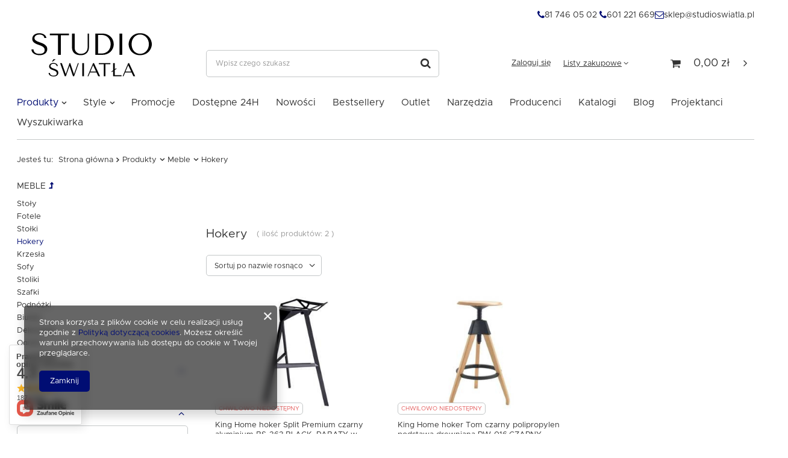

--- FILE ---
content_type: text/html; charset=utf-8
request_url: https://studioswiatla.pl/pl/menu/hokery-235.html
body_size: 20400
content:
<!DOCTYPE html>
<html lang="pl" class="--freeShipping --vat --gross " ><head><meta name='viewport' content='user-scalable=no, initial-scale = 1.0, maximum-scale = 1.0, width=device-width'/> <link rel="preload" crossorigin="anonymous" as="font" href="/gfx/pol/fontello.woff?v=2"><meta http-equiv="Content-Type" content="text/html; charset=utf-8"><meta http-equiv="X-UA-Compatible" content="IE=edge"><title>Nowoczesne i wygodne hokery barowe | sklep Studio Światła</title><meta name="description" content="Sprawdź ofertę nowoczesnych i pięknych hokerów w internetowym sklepie Studio Światła! Posiadamy szeroki wybór hokerów najlepszych producentów. Zapraszamy!"><link rel="icon" href="/gfx/pol/favicon.ico"><meta name="theme-color" content="#000d73"><meta name="msapplication-navbutton-color" content="#000d73"><meta name="apple-mobile-web-app-status-bar-style" content="#000d73"><link rel="preload stylesheet" as="style" href="/gfx/pol/style.css.gzip?r=1744966853"><script>var app_shop={urls:{prefix:'data="/gfx/'.replace('data="', '')+'pol/',graphql:'/graphql/v1/'},vars:{priceType:'gross',priceTypeVat:true,productDeliveryTimeAndAvailabilityWithBasket:false,geoipCountryCode:'US',},txt:{priceTypeText:'',},fn:{},fnrun:{},files:[],graphql:{}};const getCookieByName=(name)=>{const value=`; ${document.cookie}`;const parts = value.split(`; ${name}=`);if(parts.length === 2) return parts.pop().split(';').shift();return false;};if(getCookieByName('freeeshipping_clicked')){document.documentElement.classList.remove('--freeShipping');}if(getCookieByName('rabateCode_clicked')){document.documentElement.classList.remove('--rabateCode');}</script><meta name="robots" content="index,follow"><meta name="rating" content="general"><meta name="Author" content="Studio Światła na bazie IdoSell (www.idosell.com/shop).">
<!-- Begin LoginOptions html -->

<style>
#client_new_social .service_item[data-name="service_Apple"]:before, 
#cookie_login_social_more .service_item[data-name="service_Apple"]:before,
.oscop_contact .oscop_login__service[data-service="Apple"]:before {
    display: block;
    height: 2.6rem;
    content: url('/gfx/standards/apple.svg?r=1743165583');
}
.oscop_contact .oscop_login__service[data-service="Apple"]:before {
    height: auto;
    transform: scale(0.8);
}
#client_new_social .service_item[data-name="service_Apple"]:has(img.service_icon):before,
#cookie_login_social_more .service_item[data-name="service_Apple"]:has(img.service_icon):before,
.oscop_contact .oscop_login__service[data-service="Apple"]:has(img.service_icon):before {
    display: none;
}
</style>

<!-- End LoginOptions html -->

<!-- Open Graph -->
<meta property="og:type" content="website"><meta property="og:url" content="https://studioswiatla.pl/pl/menu/hokery-235.html
"><meta property="og:title" content="Hokery - internetowy sklep z oświetleniem | Studio Światła"><meta property="og:description" content="Hokery w internetowym sklepie z oświetleniem Studio Światła! Sprawdź produkty najwyższej jakości. Zapraszamy serdecznie!"><meta property="og:site_name" content="Studio Światła"><meta property="og:locale" content="pl_PL"><meta property="og:image" content="https://studioswiatla.pl/hpeciai/ffd67d4470c12a4a555a22c851892f34/pol_pl_King-Home-hoker-Split-Premium-czarny-aluminium-BS-363-BLACK-41558_1.jpg"><meta property="og:image:width" content="338"><meta property="og:image:height" content="450"><script >
window.dataLayer = window.dataLayer || [];
window.gtag = function gtag() {
dataLayer.push(arguments);
}
gtag('consent', 'default', {
'ad_storage': 'denied',
'analytics_storage': 'denied',
'ad_personalization': 'denied',
'ad_user_data': 'denied',
'wait_for_update': 500
});

gtag('set', 'ads_data_redaction', true);
</script><script  class='google_consent_mode_update'>
gtag('consent', 'update', {
'ad_storage': 'granted',
'analytics_storage': 'granted',
'ad_personalization': 'granted',
'ad_user_data': 'granted'
});
</script>
<!-- End Open Graph -->

<link rel="canonical" href="https://studioswiatla.pl/pl/menu/hokery-235.html" />

                <!-- Global site tag (gtag.js) -->
                <script  async src="https://www.googletagmanager.com/gtag/js?id=G-FL82SERDC4"></script>
                <script >
                    window.dataLayer = window.dataLayer || [];
                    window.gtag = function gtag(){dataLayer.push(arguments);}
                    gtag('js', new Date());
                    
                    gtag('config', 'G-FL82SERDC4');

                </script>
                <link rel="stylesheet" type="text/css" href="/data/designs/6256d318756745.62281369_77/gfx/pol/custom.css.gzip?r=1758006138">
<!-- Begin additional html or js -->


<!--3|1|2| modified: 2023-03-30 08:41:00-->
<script>app_shop.vars.autoRabaty = [
  {
    name: "RABAT20",
    order: 6,
    min: 4000,
    max: 9999999.99
  },
  {
    name: "RABAT15",
    order: 5,
    min: 2000,
    max: 3999.99
  },
  {
    name: "RABAT12",
    order: 4,
    min: 1500,
    max: 1999.99
  },
  {
    name: "RABAT10",
    order: 3,
    min: 1000,
    max: 1499.99
  },
  {
    name: "RABAT8",
    order: 2,
    min: 500,
    max: 999.99
  },
  {
    name: "RABAT5",
    order: 1,
    min: 300,
    max: 499.99
  }
]</script>
<!--5|1|3| modified: 2021-08-10 12:59:19-->
<!-- Google Tag Manager -->
<script>(function(w,d,s,l,i){w[l]=w[l]||[];w[l].push({'gtm.start':
new Date().getTime(),event:'gtm.js'});var f=d.getElementsByTagName(s)[0],
j=d.createElement(s),dl=l!='dataLayer'?'&l='+l:'';j.async=true;j.src=
'https://www.googletagmanager.com/gtm.js?id='+i+dl;f.parentNode.insertBefore(j,f);
})(window,document,'script','dataLayer','GTM-TW97754');</script>
<!-- End Google Tag Manager -->

<!--14|1|9| modified: 2021-11-29 10:27:46-->
<meta name="facebook-domain-verification" content="8co7bd14g9s45htxbgex5mnj954d8v" />

<!-- End additional html or js -->
<link rel="preload" as="image" media="(max-width: 420px)" href="/hpeciai/fb80e77094af14cb4e9f494464e33524/pol_is_King-Home-hoker-Split-Premium-czarny-aluminium-BS-363-BLACK-41558jpg"><link rel="preload" as="image" media="(min-width: 420.1px)" href="/hpeciai/f5a93f48ac3d1ac314e37cfb10e2b9f8/pol_il_King-Home-hoker-Split-Premium-czarny-aluminium-BS-363-BLACK-41558jpg"><link rel="preload" as="image" media="(max-width: 420px)" href="/hpeciai/4d5f631e5ddb036a288a0bfc4f2692d2/pol_is_King-Home-hoker-Tom-czarny-polipropylen-podstawa-drewniana-PW-016-CZARNY-41559jpg"><link rel="preload" as="image" media="(min-width: 420.1px)" href="/hpeciai/532c1b0ea2903f43e1d4658293bbaf76/pol_il_King-Home-hoker-Tom-czarny-polipropylen-podstawa-drewniana-PW-016-CZARNY-41559jpg"></head><body>
<!-- Begin additional html or js -->


<!--6|1|3| modified: 2021-08-10 12:47:23-->
<!-- Google Tag Manager (noscript) -->
<noscript><iframe src="https://www.googletagmanager.com/ns.html?id=GTM-TW97754"
height="0" width="0" style="display:none;visibility:hidden"></iframe></noscript>
<!-- End Google Tag Manager (noscript) -->

<!-- End additional html or js -->
<script>
					var script = document.createElement('script');
					script.src = app_shop.urls.prefix + 'envelope.js.gzip';

					document.getElementsByTagName('body')[0].insertBefore(script, document.getElementsByTagName('body')[0].firstChild);
				</script><div id="container" class="search_page container"><header class="d-flex flex-nowrap flex-md-wrap mx-md-n3 commercial_banner"><script class="ajaxLoad">
                app_shop.vars.vat_registered = "true";
                app_shop.vars.currency_format = "###,##0.00";
                
                    app_shop.vars.currency_before_value = false;
                
                    app_shop.vars.currency_space = true;
                
                app_shop.vars.symbol = "zł";
                app_shop.vars.id= "PLN";
                app_shop.vars.baseurl = "http://studioswiatla.pl/";
                app_shop.vars.sslurl= "https://studioswiatla.pl/";
                app_shop.vars.curr_url= "%2Fpl%2Fmenu%2Fhokery-235.html";
                

                var currency_decimal_separator = ',';
                var currency_grouping_separator = ' ';

                
                    app_shop.vars.blacklist_extension = ["exe","com","swf","js","php"];
                
                    app_shop.vars.blacklist_mime = ["application/javascript","application/octet-stream","message/http","text/javascript","application/x-deb","application/x-javascript","application/x-shockwave-flash","application/x-msdownload"];
                
                    app_shop.urls.contact = "/pl/contact.html";
                </script><div id="viewType" style="display:none"></div><div id="freeShipping" class="freeShipping"><span class="freeShipping__info">Darmowa dostawa</span><strong class="freeShipping__val">
						od 
						300,00 zł</strong><a href="" class="freeShipping__close"></a></div><div id="menu_buttons3" class="mb-4 d-none d-md-flex"><div class="menu_button_wrapper"><div class="contact_container">
    <div class="contact_phone">
        <a href="tel:817460502">
            <i class="icon-phone"></i>
            81 746 05 02
        </a>
        <a href="tel:601221669">
            <i class="icon-phone"></i>
            601 221 669
        </a>
    </div>
    <div class="contact_mail">
        <a href="mailto:sklep@studioswiatla.pl">
            <i class="icon-mail"></i>
            sklep@studioswiatla.pl
        </a>
    </div>

</div></div></div><div id="logo" class="col-md-3 d-flex align-items-center"><a href="/" target="_self"><img src="/data/gfx/mask/pol/logo_1_big.svg" alt="Studio Światła" width="513" height="248"></a></div><form action="https://studioswiatla.pl/pl/search.html" method="get" id="menu_search" class="menu_search px-0 col-md-4 px-md-3"><a href="#showSearchForm" class="menu_search__mobile"></a><div class="menu_search__block"><div class="menu_search__item --input"><input class="menu_search__input" type="text" name="text" autocomplete="off" placeholder="Wpisz czego szukasz"><button class="menu_search__submit" type="submit"></button></div><div class="menu_search__item --results search_result"></div></div></form><div id="menu_settings" class="col-md-3 px-0 px-md-3 d-flex align-items-center justify-content-center justify-content-lg-end"><div id="menu_additional"><a class="account_link" href="https://studioswiatla.pl/pl/login.html">Zaloguj się</a><div class="shopping_list_top" data-empty="true"><a href="https://studioswiatla.pl/pl/shoppinglist" class="wishlist_link slt_link">Listy zakupowe</a><div class="slt_lists"><ul class="slt_lists__nav"><li class="slt_lists__nav_item" data-list_skeleton="true" data-list_id="true" data-shared="true"><a class="slt_lists__nav_link" data-list_href="true"><span class="slt_lists__nav_name" data-list_name="true"></span><span class="slt_lists__count" data-list_count="true">0</span></a></li></ul><span class="slt_lists__empty">Dodaj do nich produkty, które lubisz i chcesz kupić później.</span></div></div></div></div><div class="shopping_list_top_mobile d-none" data-empty="true"><a href="https://studioswiatla.pl/pl/shoppinglist" class="sltm_link"></a></div><div class="sl_choose sl_dialog"><div class="sl_choose__wrapper sl_dialog__wrapper p-4 p-md-5"><div class="sl_choose__item --top sl_dialog_close mb-2"><strong class="sl_choose__label">Zapisz na liście zakupowej</strong></div><div class="sl_choose__item --lists" data-empty="true"><div class="sl_choose__list f-group --radio m-0 d-md-flex align-items-md-center justify-content-md-between" data-list_skeleton="true" data-list_id="true" data-shared="true"><input type="radio" name="add" class="sl_choose__input f-control" id="slChooseRadioSelect" data-list_position="true"><label for="slChooseRadioSelect" class="sl_choose__group_label f-label py-4" data-list_position="true"><span class="sl_choose__sub d-flex align-items-center"><span class="sl_choose__name" data-list_name="true"></span><span class="sl_choose__count" data-list_count="true">0</span></span></label><button type="button" class="sl_choose__button --desktop btn --solid">Zapisz</button></div></div><div class="sl_choose__item --create sl_create mt-4"><a href="#new" class="sl_create__link  align-items-center">Stwórz nową listę zakupową</a><form class="sl_create__form align-items-center"><div class="sl_create__group f-group --small mb-0"><input type="text" class="sl_create__input f-control" required="required"><label class="sl_create__label f-label">Nazwa nowej listy</label></div><button type="submit" class="sl_create__button btn --solid ml-2 ml-md-3">Utwórz listę</button></form></div><div class="sl_choose__item --mobile mt-4 d-flex justify-content-center d-md-none"><button class="sl_choose__button --mobile btn --solid --large">Zapisz</button></div></div></div><div id="menu_basket" class="col-md-2 px-0 pr-md-3 topBasket"><a class="topBasket__sub" href="/basketedit.php"><span class="badge badge-info"></span><strong class="topBasket__price">0,00 zł</strong></a><div class="topBasket__details --products" style="display: none;"><div class="topBasket__block --labels"><label class="topBasket__item --name">Produkt</label><label class="topBasket__item --sum">Ilość</label><label class="topBasket__item --prices">Cena</label></div><div class="topBasket__block --products"></div></div><div class="topBasket__details --shipping" style="display: none;"><span class="topBasket__name">Koszt dostawy od</span><span id="shipppingCost"></span></div></div><nav id="menu_categories" class="col-md-12 px-0 px-md-3 wide"><button type="button" class="navbar-toggler"><i class="icon-reorder"></i></button><div class="navbar-collapse" id="menu_navbar"><ul class="navbar-nav mx-md-n2"><li class="nav-item active"><a  href="/pl/menu/produkty-217.html" target="_self" title="Produkty" class="nav-link active" >Produkty</a><ul class="navbar-subnav"><li class="nav-item"><a class="nav-link" href="/pl/menu/oswietlenie-salonowe-152.html" target="_self">Oświetlenie salonowe</a><ul class="navbar-subsubnav more"><li class="nav-item"><a class="nav-link" href="/pl/menu/zyrandole-485.html" target="_self">Żyrandole</a></li><li class="nav-item"><a class="nav-link" href="/pl/menu/lampy-wiszace-153.html" target="_self">Lampy wiszące</a></li><li class="nav-item"><a class="nav-link" href="/pl/menu/lampy-wiszace-led-154.html" target="_self">Lampy wiszące LED</a></li><li class="nav-item"><a class="nav-link" href="/pl/menu/kinkiety-155.html" target="_self">Kinkiety</a></li><li class="nav-item"><a class="nav-link" href="/pl/menu/kinkiety-led-156.html" target="_self">Kinkiety LED</a></li><li class="nav-item"><a class="nav-link" href="/pl/menu/kinkiety-techniczne-157.html" target="_self">Kinkiety techniczne</a></li><li class="nav-item"><a class="nav-link" href="/pl/menu/plafony-158.html" target="_self">Plafony</a></li><li class="nav-item"><a class="nav-link" href="/pl/menu/plafony-led-159.html" target="_self">Plafony LED</a></li><li class="nav-item"><a class="nav-link" href="/pl/menu/plafony-techniczne-160.html" target="_self">Plafony techniczne</a></li><li class="nav-item"><a class="nav-link" href="/pl/menu/galeryjki-164.html" target="_self">Galeryjki</a></li><li class="nav-item"><a class="nav-link" href="/pl/menu/oczka-scienne-schodowe-165.html" target="_self">Oczka ścienne schodowe</a></li><li class="nav-item"><a class="nav-link" href="/pl/menu/oczka-stropowe-166.html" target="_self">Oczka stropowe</a></li><li class="nav-item"><a class="nav-link" href="/pl/menu/oprawy-sufitowe-167.html" target="_self">Oprawy sufitowe</a></li><li class="nav-item"><a class="nav-link" href="/pl/menu/oprawy-sufitowe-led-168.html" target="_self">Oprawy sufitowe LED</a></li><li class="nav-item"><a class="nav-link" href="/pl/menu/lampki-biurkowe-169.html" target="_self">Lampki biurkowe</a></li><li class="nav-item"><a class="nav-link" href="/pl/menu/lampy-podlogowe-170.html" target="_self">Lampy podłogowe</a></li><li class="nav-item"><a class="nav-link" href="/pl/menu/systemy-szynowe-171.html" target="_self">Systemy szynowe</a></li><li class="nav-item"><a class="nav-link" href="/pl/menu/systemy-szynowe-magnetyczne-297.html" target="_self">Systemy szynowe magnetyczne</a></li><li class="nav-item"><a class="nav-link" href="/pl/menu/lampki-podszafkowe-216.html" target="_self">Lampki podszafkowe</a></li><li class="nav-item"><a class="nav-link" href="/pl/menu/lampy-stolowe-763.html" target="_self">Lampy stołowe</a></li><li class="nav-item display-all more"><a href="##" class="nav-link display-all" txt_alt="- zwiń">
                                                                        + rozwiń
                                                                    </a></li></ul></li><li class="nav-item"><a class="nav-link" href="/pl/menu/oswietlenie-do-sypialni-426.html" target="_self">Oświetlenie do sypialni</a><ul class="navbar-subsubnav more"><li class="nav-item"><a class="nav-link" href="/pl/menu/zyrandole-486.html" target="_self">Żyrandole</a></li><li class="nav-item"><a class="nav-link" href="/pl/menu/sypialnia-lampy-wiszace" target="_self">Lampy wiszące</a></li><li class="nav-item"><a class="nav-link" href="/pl/menu/sypialnia-lampy-wiszace-led" target="_self">Lampy wiszące LED</a></li><li class="nav-item"><a class="nav-link" href="/pl/menu/sypialnia-kinkiety" target="_self">Kinkiety</a></li><li class="nav-item"><a class="nav-link" href="/pl/menu/sypialnia-kinkiety-led" target="_self">Kinkiety LED</a></li><li class="nav-item"><a class="nav-link" href="/pl/menu/kinkiety-techniczne-468.html" target="_self">Kinkiety techniczne</a></li><li class="nav-item"><a class="nav-link" href="/pl/menu/sypialnia-plafony" target="_self">Plafony</a></li><li class="nav-item"><a class="nav-link" href="/pl/menu/sypialnia-plafony-led" target="_self">Plafony LED</a></li><li class="nav-item"><a class="nav-link" href="/pl/menu/plafony-techniczne-469.html" target="_self">Plafony techniczne</a></li><li class="nav-item"><a class="nav-link" href="/pl/menu/sypialnia-galeryjki" target="_self">Galeryjki</a></li><li class="nav-item"><a class="nav-link" href="/pl/menu/sypialnia-oczka-stropowe" target="_self">Oczka stropowe</a></li><li class="nav-item"><a class="nav-link" href="/pl/menu/sypialnia-oprawy-sufitowe" target="_self">Oprawy sufitowe</a></li><li class="nav-item"><a class="nav-link" href="/pl/menu/sypialnia-oprawy-sufitowe-led" target="_self">Oprawy sufitowe LED</a></li><li class="nav-item"><a class="nav-link" href="/pl/menu/lampki-nocne-510.html" target="_self">Lampki nocne</a></li><li class="nav-item"><a class="nav-link" href="/pl/menu/lampy-podlogowe-472.html" target="_self">Lampy podłogowe</a></li><li class="nav-item"><a class="nav-link" href="/pl/menu/systemy-szynowe-473.html" target="_self">Systemy szynowe</a></li><li class="nav-item"><a class="nav-link" href="/pl/menu/systemy-szynowe-magnetyczne-474.html" target="_self">Systemy szynowe magnetyczne</a></li><li class="nav-item"><a class="nav-link" href="/pl/menu/lampy-podlogowa-815.html" target="_self">Lampy podłogowa</a></li><li class="nav-item"><a class="nav-link" href="/pl/menu/lampy-stolowe-821.html" target="_self">Lampy stołowe</a></li><li class="nav-item display-all more"><a href="##" class="nav-link display-all" txt_alt="- zwiń">
                                                                        + rozwiń
                                                                    </a></li></ul></li><li class="nav-item"><a class="nav-link" href="/pl/menu/oswietlenie-do-kuchni-i-jadalni-445.html" target="_self">Oświetlenie do kuchni i jadalni</a><ul class="navbar-subsubnav more"><li class="nav-item"><a class="nav-link" href="/pl/menu/zyrandole-487.html" target="_self">Żyrandole</a></li><li class="nav-item"><a class="nav-link" href="/pl/menu/kuchnia-jadalnia-lampy-wiszace" target="_self">Lampy wiszące</a></li><li class="nav-item"><a class="nav-link" href="/pl/menu/kuchnia-jadalnia-lampy-wiszace-led" target="_self">Lampy wiszące LED</a></li><li class="nav-item"><a class="nav-link" href="/pl/menu/kuchnia-jadalnia-kinkiety" target="_self">Kinkiety</a></li><li class="nav-item"><a class="nav-link" href="/pl/menu/kuchnia-jadalnia-kinkiety-led" target="_self">Kinkiety LED</a></li><li class="nav-item"><a class="nav-link" href="/pl/menu/kinkiety-techniczne-476.html" target="_self">Kinkiety techniczne</a></li><li class="nav-item"><a class="nav-link" href="/pl/menu/kuchnia-jadalnia-plafony" target="_self">Plafony</a></li><li class="nav-item"><a class="nav-link" href="/pl/menu/kuchnia-jadalnia-plafony-led" target="_self">Plafony LED</a></li><li class="nav-item"><a class="nav-link" href="/pl/menu/plafony-techniczne-482.html" target="_self">Plafony techniczne</a></li><li class="nav-item"><a class="nav-link" href="/pl/menu/kuchnia-jadalnia-galeryjki" target="_self">Galeryjki</a></li><li class="nav-item"><a class="nav-link" href="/pl/menu/kuchnia-jadalnia-oczka-stropowe" target="_self">Oczka stropowe</a></li><li class="nav-item"><a class="nav-link" href="/pl/menu/kuchnia-jadalnia-oprawy-sufitowe" target="_self">Oprawy sufitowe</a></li><li class="nav-item"><a class="nav-link" href="/pl/menu/kuchnia-jadalnia-oprawy-sufitowe-led" target="_self">Oprawy sufitowe LED</a></li><li class="nav-item"><a class="nav-link" href="/pl/menu/kuchnia-jadalnia-lampy-podlogowe" target="_self">Lampy podłogowe</a></li><li class="nav-item"><a class="nav-link" href="/pl/menu/kuchnia-jadalnia-systemy-szynowe" target="_self">Systemy szynowe</a></li><li class="nav-item"><a class="nav-link" href="/pl/menu/kuchnia-jadalnia-systemy-szynowe-magnetyczne" target="_self">Systemy szynowe magnetyczne</a></li><li class="nav-item"><a class="nav-link" href="/pl/menu/kuchnia-jadalnia-lampki-podszafkowe" target="_self">Lampki podszafkowe</a></li><li class="nav-item"><a class="nav-link" href="/pl/menu/lampy-stolowe-820.html" target="_self">Lampy stołowe</a></li><li class="nav-item display-all more"><a href="##" class="nav-link display-all" txt_alt="- zwiń">
                                                                        + rozwiń
                                                                    </a></li></ul></li><li class="nav-item"><a class="nav-link" href="/pl/menu/oswietlenie-lazienkowe-172.html" target="_self">Oświetlenie łazienkowe</a><ul class="navbar-subsubnav"><li class="nav-item"><a class="nav-link" href="/pl/menu/lazienkowe-oprawy-sufitowe-183.html" target="_self">Łazienkowe oprawy sufitowe</a></li><li class="nav-item"><a class="nav-link" href="/pl/menu/lazienkowe-lampy-wiszace-184.html" target="_self">Łazienkowe lampy wiszące</a></li><li class="nav-item"><a class="nav-link" href="/pl/menu/lazienkowe-oczka-stropowe-187.html" target="_self">Łazienkowe oczka stropowe</a></li><li class="nav-item"><a class="nav-link" href="/pl/menu/kinkiety-lazienkowe-185.html" target="_self">Kinkiety łazienkowe</a></li><li class="nav-item"><a class="nav-link" href="/pl/menu/plafony-lazienkowe-186.html" target="_self">Plafony łazienkowe</a></li><li class="nav-item"><a class="nav-link" href="/pl/menu/plafony-lazienkowe-led-492.html" target="_self">Plafony łazienkowe LED</a></li></ul></li><li class="nav-item"><a class="nav-link" href="/pl/menu/oswietlenie-dzieciece-173.html" target="_self">Oświetlenie dziecięce</a><ul class="navbar-subsubnav"><li class="nav-item"><a class="nav-link" href="/pl/menu/lampy-wiszace-dla-dzieci-188.html" target="_self">Lampy wiszące dla dzieci</a></li><li class="nav-item"><a class="nav-link" href="/pl/menu/kinkiety-dla-dzieci-189.html" target="_self">Kinkiety dla dzieci</a></li><li class="nav-item"><a class="nav-link" href="/pl/menu/plafony-dla-dzieci-190.html" target="_self">Plafony dla dzieci</a></li><li class="nav-item"><a class="nav-link" href="/pl/menu/lampki-dla-dzieci-191.html" target="_self">Lampki dla dzieci</a></li></ul></li><li class="nav-item"><a class="nav-link" href="/pl/menu/oswietlenie-zewnetrzne-174.html" target="_self">Oświetlenie zewnętrzne</a><ul class="navbar-subsubnav"><li class="nav-item"><a class="nav-link" href="/pl/menu/lampy-stojace-zewnetrzne-192.html" target="_self">Lampy stojące zewnętrzne</a></li><li class="nav-item"><a class="nav-link" href="/pl/menu/lampy-ogrodowe-489.html" target="_self">Lampy ogrodowe</a></li><li class="nav-item"><a class="nav-link" href="/pl/menu/latarnie-193.html" target="_self">Latarnie</a></li><li class="nav-item"><a class="nav-link" href="/pl/menu/kinkiety-zewnetrzne-194.html" target="_self">Kinkiety zewnętrzne</a></li><li class="nav-item"><a class="nav-link" href="/pl/menu/plafony-zewnetrzne-195.html" target="_self">Plafony zewnętrzne</a></li><li class="nav-item"><a class="nav-link" href="/pl/menu/lampy-wiszace-zewnetrzne-196.html" target="_self">Lampy wiszące zewnętrzne</a></li><li class="nav-item"><a class="nav-link" href="/pl/menu/girlanda-788.html" target="_self">Girlanda</a></li><li class="nav-item"><a class="nav-link" href="/pl/menu/oczka-hermetyczne-197.html" target="_self">Oczka hermetyczne</a></li><li class="nav-item"><a class="nav-link" href="/pl/menu/reflektory-zewnetrzne-198.html" target="_self">Reflektory zewnętrzne</a></li><li class="nav-item"><a class="nav-link" href="/pl/menu/plafony-zewetrzne-811.html" target="_self">Plafony zewętrzne</a></li></ul></li><li class="nav-item"><a class="nav-link" href="/pl/menu/oswietlenie-techniczne-175.html" target="_self">Oświetlenie techniczne</a><ul class="navbar-subsubnav"><li class="nav-item"><a class="nav-link" href="/pl/menu/oprawy-liniowe-200.html" target="_self">Oprawy liniowe</a></li><li class="nav-item"><a class="nav-link" href="/pl/menu/oprawy-rastrowe-201.html" target="_self">Oprawy rastrowe</a></li><li class="nav-item"><a class="nav-link" href="/pl/menu/naswietlacze-202.html" target="_self">Naświetlacze</a></li><li class="nav-item"><a class="nav-link" href="/pl/menu/panele-led-203.html" target="_self">Panele LED</a></li><li class="nav-item"><a class="nav-link" href="/pl/menu/high-bay-204.html" target="_self">High Bay</a></li><li class="nav-item"><a class="nav-link" href="/pl/menu/lampy-z-czujnikiem-ruchu-205.html" target="_self">Lampy z czujnikiem ruchu</a></li><li class="nav-item"><a class="nav-link" href="/pl/menu/oprawy-gospodarcze-warsztatowe-387.html" target="_self">Oprawy gospodarcze/warsztatowe</a></li><li class="nav-item"><a class="nav-link" href="/pl/menu/oprawy-awaryjne-784.html" target="_self">Oprawy awaryjne</a></li></ul></li><li class="nav-item"><a class="nav-link" href="/pl/menu/zrodla-swiatla-176.html" target="_self">Źródła światła</a><ul class="navbar-subsubnav"><li class="nav-item"><a class="nav-link" href="/pl/menu/zarowki-led-210.html" target="_self">Żarówki LED</a></li><li class="nav-item"><a class="nav-link" href="/pl/menu/tuby-led-211.html" target="_self">Tuby LED</a></li><li class="nav-item"><a class="nav-link" href="/pl/menu/tasmy-led-212.html" target="_self">Taśmy LED</a></li><li class="nav-item"><a class="nav-link" href="/pl/menu/swietlowki-218.html" target="_self">Świetlówki</a></li></ul></li><li class="nav-item"><a class="nav-link" href="/pl/menu/inteligentny-dom-180.html" target="_self">Inteligentny dom</a><ul class="navbar-subsubnav"><li class="nav-item"><a class="nav-link" href="/pl/menu/oswietlenie-smart-213.html" target="_self">Oświetlenie SMART</a></li></ul></li><li class="nav-item active"><a class="nav-link active" href="/pl/menu/meble-182.html" target="_self">Meble</a><ul class="navbar-subsubnav more"><li class="nav-item"><a class="nav-link" href="/pl/menu/stoly-232.html" target="_self">Stoły</a></li><li class="nav-item"><a class="nav-link" href="/pl/menu/fotele-233.html" target="_self">Fotele</a></li><li class="nav-item"><a class="nav-link" href="/pl/menu/stolki-234.html" target="_self">Stołki</a></li><li class="nav-item active"><a class="nav-link active" href="/pl/menu/hokery-235.html" target="_self">Hokery</a></li><li class="nav-item"><a class="nav-link" href="/pl/menu/krzesla-236.html" target="_self">Krzesła</a></li><li class="nav-item"><a class="nav-link" href="/pl/menu/sofy-237.html" target="_self">Sofy</a></li><li class="nav-item"><a class="nav-link" href="/pl/menu/stoliki-238.html" target="_self">Stoliki</a></li><li class="nav-item"><a class="nav-link" href="/pl/menu/szafki-239.html" target="_self">Szafki</a></li><li class="nav-item"><a class="nav-link" href="/pl/menu/podnozki-240.html" target="_self">Podnóżki</a></li><li class="nav-item"><a class="nav-link" href="/pl/menu/biurka-243.html" target="_self">Biurka</a></li><li class="nav-item"><a class="nav-link" href="/pl/menu/dekoracje-816.html" target="_self">Dekoracje</a></li><li class="nav-item"><a class="nav-link" href="/pl/menu/ogrod-818.html" target="_self">Ogród</a></li><li class="nav-item display-all more"><a href="##" class="nav-link display-all" txt_alt="- zwiń">
                                                                        + rozwiń
                                                                    </a></li></ul></li><li class="nav-item"><a class="nav-link" href="/pl/menu/osprzet-elektroinstalacyjny-181.html" target="_self">Osprzęt elektroinstalacyjny</a><ul class="navbar-subsubnav"><li class="nav-item"><a class="nav-link" href="/pl/menu/przelaczniki-wlaczniki-214.html" target="_self">Przełączniki/Włączniki</a></li><li class="nav-item"><a class="nav-link" href="/pl/menu/puszki-podlogowe-792.html" target="_self">Puszki podłogowe</a></li><li class="nav-item"><a class="nav-link" href="/pl/menu/pozostale-389.html" target="_self">Pozostałe</a></li><li class="nav-item"><a class="nav-link" href="/pl/menu/narzedzia-808.html" target="_self">Narzędzia</a></li></ul></li><li class="nav-item"><a class="nav-link" href="/pl/menu/wentylatory-178.html" target="_self">Wentylatory</a><ul class="navbar-subsubnav"><li class="nav-item"><a class="nav-link" href="/pl/menu/wentylatory-scienne-804.html" target="_self">Wentylatory ścienne</a></li></ul></li><li class="nav-item empty"><a class="nav-link" href="/pl/menu/lustra-177.html" target="_self">Lustra</a></li></ul></li><li class="nav-item"><span title="Style" class="nav-link" >Style</span><ul class="navbar-subnav"><li class="nav-item empty"><a class="nav-link" href="/pl/menu/art-deco-282.html" target="_self">Art Deco</a></li><li class="nav-item empty"><a class="nav-link" href="/pl/menu/boho-422.html" target="_self">Boho</a></li><li class="nav-item empty"><a class="nav-link" href="/pl/menu/design-466.html" target="_self">Design</a></li><li class="nav-item empty"><a class="nav-link" href="https://studioswiatla.pl/pl/menu/drewno-423.html" target="_self">Drewno</a></li><li class="nav-item empty"><a class="nav-link" href="/pl/menu/glamour-284.html" target="_self">Glamour</a></li><li class="nav-item empty"><a class="nav-link" href="/pl/menu/hampton-285.html" target="_self">Hampton</a></li><li class="nav-item empty"><a class="nav-link" href="/pl/menu/industrialny-424.html" target="_self">Industrialny</a></li><li class="nav-item empty"><a class="nav-link" href="pl/menu/loft-425.html" target="_self">Loft</a></li><li class="nav-item empty"><a class="nav-link" href="/pl/menu/klasyczny-antyczny-288.html" target="_self">Klasyczny / Antyczny</a></li><li class="nav-item empty"><a class="nav-link" href="/pl/menu/minimalistyczny-290.html" target="_self">Minimalistyczny</a></li><li class="nav-item empty"><a class="nav-link" href="/pl/menu/nowoczesny-291.html" target="_self">Nowoczesny</a></li><li class="nav-item empty"><a class="nav-link" href="/pl/menu/orientalny-292.html" target="_self">Orientalny</a></li><li class="nav-item empty"><a class="nav-link" href="/pl/menu/prowansalski-shabby-293.html" target="_self">Prowansalski / Shabby</a></li><li class="nav-item empty"><a class="nav-link" href="/pl/menu/retro-vintage-294.html" target="_self">Retro / Vintage</a></li><li class="nav-item empty"><a class="nav-link" href="/pl/menu/skandynawski-296.html" target="_self">Skandynawski</a></li></ul></li><li class="nav-item"><a  href="/promocje" target="_self" title="Promocje" class="nav-link" >Promocje</a></li><li class="nav-item"><a  href="https://studioswiatla.pl/pl/menu/produkty-217.html?filter_default=n&amp;filter_instock=y" target="_self" title="Dostępne 24H" class="nav-link" >Dostępne 24H</a></li><li class="nav-item"><a  href="https://studioswiatla.pl/nowosci" target="_self" title="Nowości" class="nav-link" >Nowości</a></li><li class="nav-item"><a  href="/pl/menu/bestsellery-279.html" target="_self" title="Bestsellery" class="nav-link" >Bestsellery</a></li><li class="nav-item"><a  href="/pl/menu/outlet-280.html" target="_self" title="Outlet" class="nav-link" >Outlet</a></li><li class="nav-item"><a  href="/pl/menu/narzedzia-810.html" target="_self" title="Narzędzia" class="nav-link" >Narzędzia</a></li><li class="nav-item"><a  href="/producenci" target="_self" title="Producenci" class="nav-link" >Producenci</a></li><li class="nav-item"><a  href="/katalogi" target="_self" title="Katalogi" class="nav-link" >Katalogi</a></li><li class="nav-item"><a  href="/blog" target="_self" title="Blog" class="nav-link" >Blog</a></li><li class="nav-item"><span title="Projektanci" class="nav-link" >Projektanci</span></li><li class="nav-item"><a  href="/pl/searching.html?reason=text_to_short" target="_self" title="Wyszukiwarka" class="nav-link" >Wyszukiwarka</a></li></ul></div></nav><div id="breadcrumbs" class="breadcrumbs col-md-12"><div class="back_button"><button id="back_button"><i class="icon-angle-left"></i> Wstecz</button></div><div class="list_wrapper"><ol><li><span>Jesteś tu:  </span></li><li class="bc-main"><span><a href="/">Strona główna</a></span></li><li class="bc-item-1 --more"><a href="/pl/menu/produkty-217.html">Produkty</a><ul class="breadcrumbs__sub"><li class="breadcrumbs__item"><a class="breadcrumbs__link --link" href="/pl/menu/oswietlenie-salonowe-152.html">Oświetlenie salonowe</a></li><li class="breadcrumbs__item"><a class="breadcrumbs__link --link" href="/pl/menu/oswietlenie-do-sypialni-426.html">Oświetlenie do sypialni</a></li><li class="breadcrumbs__item"><a class="breadcrumbs__link --link" href="/pl/menu/oswietlenie-do-kuchni-i-jadalni-445.html">Oświetlenie do kuchni i jadalni</a></li><li class="breadcrumbs__item"><a class="breadcrumbs__link --link" href="/pl/menu/oswietlenie-lazienkowe-172.html">Oświetlenie łazienkowe</a></li><li class="breadcrumbs__item"><a class="breadcrumbs__link --link" href="/pl/menu/oswietlenie-dzieciece-173.html">Oświetlenie dziecięce</a></li><li class="breadcrumbs__item"><a class="breadcrumbs__link --link" href="/pl/menu/oswietlenie-zewnetrzne-174.html">Oświetlenie zewnętrzne</a></li><li class="breadcrumbs__item"><a class="breadcrumbs__link --link" href="/pl/menu/oswietlenie-techniczne-175.html">Oświetlenie techniczne</a></li><li class="breadcrumbs__item"><a class="breadcrumbs__link --link" href="/pl/menu/zrodla-swiatla-176.html">Źródła światła</a></li><li class="breadcrumbs__item"><a class="breadcrumbs__link --link" href="/pl/menu/inteligentny-dom-180.html">Inteligentny dom</a></li><li class="breadcrumbs__item"><a class="breadcrumbs__link --link" href="/pl/menu/meble-182.html">Meble</a></li><li class="breadcrumbs__item"><a class="breadcrumbs__link --link" href="/pl/menu/osprzet-elektroinstalacyjny-181.html">Osprzęt elektroinstalacyjny</a></li><li class="breadcrumbs__item"><a class="breadcrumbs__link --link" href="/pl/menu/wentylatory-178.html">Wentylatory</a></li><li class="breadcrumbs__item"><a class="breadcrumbs__link --link" href="/pl/menu/lustra-177.html">Lustra</a></li></ul></li><li class="bc-item-2 --more"><a href="/pl/menu/meble-182.html">Meble</a><ul class="breadcrumbs__sub"><li class="breadcrumbs__item"><a class="breadcrumbs__link --link" href="/pl/menu/stoly-232.html">Stoły</a></li><li class="breadcrumbs__item"><a class="breadcrumbs__link --link" href="/pl/menu/fotele-233.html">Fotele</a></li><li class="breadcrumbs__item"><a class="breadcrumbs__link --link" href="/pl/menu/stolki-234.html">Stołki</a></li><li class="breadcrumbs__item"><a class="breadcrumbs__link --link" href="/pl/menu/hokery-235.html">Hokery</a></li><li class="breadcrumbs__item"><a class="breadcrumbs__link --link" href="/pl/menu/krzesla-236.html">Krzesła</a></li><li class="breadcrumbs__item"><a class="breadcrumbs__link --link" href="/pl/menu/sofy-237.html">Sofy</a></li><li class="breadcrumbs__item"><a class="breadcrumbs__link --link" href="/pl/menu/stoliki-238.html">Stoliki</a></li><li class="breadcrumbs__item"><a class="breadcrumbs__link --link" href="/pl/menu/szafki-239.html">Szafki</a></li><li class="breadcrumbs__item"><a class="breadcrumbs__link --link" href="/pl/menu/podnozki-240.html">Podnóżki</a></li><li class="breadcrumbs__item"><a class="breadcrumbs__link --link" href="/pl/menu/biurka-243.html">Biurka</a></li><li class="breadcrumbs__item"><a class="breadcrumbs__link --link" href="/pl/menu/dekoracje-816.html">Dekoracje</a></li><li class="breadcrumbs__item"><a class="breadcrumbs__link --link" href="/pl/menu/ogrod-818.html">Ogród</a></li></ul></li><li class="bc-item-3 bc-active"><span>Hokery</span></li></ol></div></div></header><div id="layout" class="row clearfix"><aside class="col-3"><section class="shopping_list_menu"><div class="shopping_list_menu__block --lists slm_lists" data-empty="true"><span class="slm_lists__label">Listy zakupowe</span><ul class="slm_lists__nav"><li class="slm_lists__nav_item" data-list_skeleton="true" data-list_id="true" data-shared="true"><a class="slm_lists__nav_link" data-list_href="true"><span class="slm_lists__nav_name" data-list_name="true"></span><span class="slm_lists__count" data-list_count="true">0</span></a></li><li class="slm_lists__nav_header"><span class="slm_lists__label">Listy zakupowe</span></li></ul><a href="#manage" class="slm_lists__manage d-none align-items-center d-md-flex">Zarządzaj listami</a></div><div class="shopping_list_menu__block --bought slm_bought"><a class="slm_bought__link d-flex" href="https://studioswiatla.pl/pl/products-bought.html">
						Lista dotychczas zamówionych produktów
					</a></div><div class="shopping_list_menu__block --info slm_info"><strong class="slm_info__label d-block mb-3">Jak działa lista zakupowa?</strong><ul class="slm_info__list"><li class="slm_info__list_item d-flex mb-3">
							Po zalogowaniu możesz umieścić i przechowywać na liście zakupowej dowolną liczbę produktów nieskończenie długo.
						</li><li class="slm_info__list_item d-flex mb-3">
							Dodanie produktu do listy zakupowej nie oznacza automatycznie jego rezerwacji.
						</li><li class="slm_info__list_item d-flex mb-3">
							Dla niezalogowanych klientów lista zakupowa przechowywana jest do momentu wygaśnięcia sesji (około 24h).
						</li></ul></div></section><div class="setMobileGrid" data-item="#menu_navbar"></div><div class="setMobileGrid" data-item="#menu_navbar3" data-ismenu1="true"></div><div class="setMobileGrid" data-item="#menu_blog"></div><div class="login_menu_block d-lg-none" id="login_menu_block"><a class="sign_in_link" href="/login.php" title=""><i class="icon-user"></i><span>Zaloguj się</span></a><a class="registration_link" href="/client-new.php?register" title=""><i class="icon-lock"></i><span>Zarejestruj się</span></a><a class="order_status_link" href="/order-open.php" title=""><i class="icon-globe"></i><span>Sprawdź status zamówienia</span></a></div><div class="setMobileGrid" data-item="#menu_contact"></div><div class="setMobileGrid" data-item="#menu_settings"></div><div id="menu_categories2" class="mb-4"><a class="menu_categories_label menu_go_up" href="/pl/menu/meble-182.html">Meble</a><ul><li><a href="/pl/menu/stoly-232.html" target="_self">Stoły</a></li><li><a href="/pl/menu/fotele-233.html" target="_self">Fotele</a></li><li><a href="/pl/menu/stolki-234.html" target="_self">Stołki</a></li><li><a href="/pl/menu/hokery-235.html" target="_self" class="active">Hokery</a></li><li><a href="/pl/menu/krzesla-236.html" target="_self">Krzesła</a></li><li><a href="/pl/menu/sofy-237.html" target="_self">Sofy</a></li><li><a href="/pl/menu/stoliki-238.html" target="_self">Stoliki</a></li><li><a href="/pl/menu/szafki-239.html" target="_self">Szafki</a></li><li><a href="/pl/menu/podnozki-240.html" target="_self">Podnóżki</a></li><li><a href="/pl/menu/biurka-243.html" target="_self">Biurka</a></li><li><a href="/pl/menu/dekoracje-816.html" target="_self">Dekoracje</a></li><li><a href="/pl/menu/ogrod-818.html" target="_self">Ogród</a></li></ul></div><section id="Filters" class="filters mb-4"><form class="filters__form" method="get" action="/pl/menu/hokery-235.html"><div class="filters__block mb-1" name="Styl"><input type="hidden" class="__serialize" id="filter_node5_input" name="filter_node[5]" value=""><a class="filters__toggler
																				" data-id="filter_node5"><div class="btn --icon-right d-block pr-4"><span>Styl</span></div></a><div class="filters__expand" id="filter_node5_expand"><ul class="filters__content --list" id="filter_node5_content"><li class="filters__item mb-2
																																		"><div class="f-group --small --checkbox mb-0"><input type="checkbox" class="f-control" id="filter_node5_423" data-id="filter_node5" value="423"><label class="f-label" for="filter_node5_423"><span class="--name">Drewno</span><span class="--quantity">1</span></label></div></li></ul><div class="filters__options"><button type="submit" class="--submit d-none btn py-0 pl-0 pr-3">
																												Zastosuj
																										</button></div></div></div><div class="filters__block mb-1" name="Kolor"><input type="hidden" class="__serialize" id="filter_traits21_input" name="filter_traits[21]" value=""><a class="filters__toggler
																				" data-id="filter_traits21"><div class="btn --icon-right d-block pr-4"><span>Kolor</span></div></a><div class="filters__expand" id="filter_traits21_expand"><ul class="filters__content --list" id="filter_traits21_content"><li class="filters__item mb-2
																																		"><div class="f-group --small --checkbox mb-0"><input type="checkbox" class="f-control" id="filter_traits21_153" data-id="filter_traits21" value="153"><label class="f-label" for="filter_traits21_153"><span class="--name">czarny</span><span class="--quantity">1</span></label></div></li><li class="filters__item mb-2
																																		"><div class="f-group --small --checkbox mb-0"><input type="checkbox" class="f-control" id="filter_traits21_749" data-id="filter_traits21" value="749"><label class="f-label" for="filter_traits21_749"><span class="--name">czarny/drewno</span><span class="--quantity">1</span></label></div></li></ul><div class="filters__options"><button type="submit" class="--submit d-none btn py-0 pl-0 pr-3">
																												Zastosuj
																										</button></div></div></div><div class="f-group filters__buttons mt-3"><button type="submit" class="btn --large --solid d-block" title="Kliknij aby zastosować wybrane filtry">

																Zastosuj wybrane filtry
														</button></div></form></section></aside><div id="content" class="col-md-9 col-12"><div class="search_categoriesdescription"><h1 class="big_label">Hokery</h1><span class="navigation_total">
                ( ilość produktów: <b>2</b> )
            </span></div><div id="paging_setting_top" class="s_paging"><form class="s_paging__item --sort" action="/settings.php"><select class="s_paging__select --order --small-md" id="select_top_sort" name="sort_order"><option value="name-a" class="option_name-a" selected>Sortuj po nazwie rosnąco</option><option value="name-d" class="option_name-d">Sortuj po nazwie malejąco</option><option value="price-a" class="option_price-a">Sortuj po cenie rosnąco</option><option value="price-d" class="option_price-d">Sortuj po cenie malejąco</option><option value="date-a" class="option_date-a">Sortuj po dacie rosnąco</option><option value="date-d" class="option_date-d">Sortuj po dacie malejąco</option></select></form><div class="s_paging__item --filters d-md-none mb-2 mb-sm-3"><a class="btn --solid --large" href="#menu_filter">
                            Filtrowanie
                        </a></div></div><section id="search" class="search products d-flex flex-wrap mb-2 mb-sm-3"><div class="product col-6 col-sm-4 pt-3 pb-md-3" data-product_id="41558" data-product_page="0" data-product_first="true" data-product_disable="true"><a class="product__icon d-flex justify-content-center align-items-center" data-product-id="41558" href="https://studioswiatla.pl/pl/products/king-home-hoker-split-premium-czarny-aluminium-bs-363-black-41558.html" title="King Home hoker Split Premium czarny aluminium BS-363.BLACK"><picture><source media="(max-width: 420px)" srcset="/hpeciai/fb80e77094af14cb4e9f494464e33524/pol_is_King-Home-hoker-Split-Premium-czarny-aluminium-BS-363-BLACK-41558jpg"></source><img src="/hpeciai/f5a93f48ac3d1ac314e37cfb10e2b9f8/pol_il_King-Home-hoker-Split-Premium-czarny-aluminium-BS-363-BLACK-41558jpg" alt="King Home hoker Split Premium czarny aluminium BS-363.BLACK"></picture><strong class="label_icons"><span class="label --disable">Chwilowo niedostępny</span></strong></a><h3><a class="product__name" href="https://studioswiatla.pl/pl/products/king-home-hoker-split-premium-czarny-aluminium-bs-363-black-41558.html" title="King Home hoker Split Premium czarny aluminium BS-363.BLACK">King Home hoker Split Premium czarny aluminium BS-363.BLACK, RABATY w koszyku!</a></h3><div class="product__prices"><strong class="price">579,00 zł / szt.</strong></div><div class="product__compare --has-child"><a class="product__compare_item --add btn" rel="nofollow" href="https://studioswiatla.pl/pl/settings.html?comparers=add&amp;product=41558" title="Kliknij, aby dodać produkt do porównania">+ Dodaj do porównania</a></div></div><div class="product col-6 col-sm-4 pt-3 pb-md-3" data-product_id="41559" data-product_page="0" data-product_disable="true"><a class="product__icon d-flex justify-content-center align-items-center" data-product-id="41559" href="https://studioswiatla.pl/pl/products/king-home-hoker-tom-czarny-polipropylen-podstawa-drewniana-pw-016-czarny-41559.html" title="King Home hoker Tom czarny polipropylen podstawa drewniana PW-016.CZARNY"><picture><source media="(max-width: 420px)" srcset="/hpeciai/4d5f631e5ddb036a288a0bfc4f2692d2/pol_is_King-Home-hoker-Tom-czarny-polipropylen-podstawa-drewniana-PW-016-CZARNY-41559jpg"></source><img src="/hpeciai/532c1b0ea2903f43e1d4658293bbaf76/pol_il_King-Home-hoker-Tom-czarny-polipropylen-podstawa-drewniana-PW-016-CZARNY-41559jpg" alt="King Home hoker Tom czarny polipropylen podstawa drewniana PW-016.CZARNY"></picture><strong class="label_icons"><span class="label --disable">Chwilowo niedostępny</span></strong></a><h3><a class="product__name" href="https://studioswiatla.pl/pl/products/king-home-hoker-tom-czarny-polipropylen-podstawa-drewniana-pw-016-czarny-41559.html" title="King Home hoker Tom czarny polipropylen podstawa drewniana PW-016.CZARNY">King Home hoker Tom czarny polipropylen podstawa drewniana PW-016.CZARNY, RABATY w koszyku!</a></h3><div class="product__prices"><strong class="price">599,00 zł / szt.</strong></div><div class="product__compare --has-child"><a class="product__compare_item --add btn" rel="nofollow" href="https://studioswiatla.pl/pl/settings.html?comparers=add&amp;product=41559" title="Kliknij, aby dodać produkt do porównania">+ Dodaj do porównania</a></div></div></section><div id="paging_setting_bottom" class="s_paging"><form class="s_paging__item --sort d-none" action="/settings.php"><select class="s_paging__select --order --small-md" id="select_bottom_sort" name="sort_order"><option value="name-a" class="option_name-a" selected>Sortuj po nazwie rosnąco</option><option value="name-d" class="option_name-d">Sortuj po nazwie malejąco</option><option value="price-a" class="option_price-a">Sortuj po cenie rosnąco</option><option value="price-d" class="option_price-d">Sortuj po cenie malejąco</option><option value="date-a" class="option_date-a">Sortuj po dacie rosnąco</option><option value="date-d" class="option_date-d">Sortuj po dacie malejąco</option></select></form></div><script>
               var  _additional_ajax = true;
            </script></div></div></div><footer class=""><section id="search_hotspot_zone1" class="hotspot mb-5 container" data-ajaxLoad="true" data-pageType="search"><div class="hotspot mb-5 skeleton"><span class="headline"></span><div class="products d-flex flex-wrap"><div class="product col-6 col-sm-3 py-3"><span class="product__icon d-flex justify-content-center align-items-center"></span><span class="product__name"></span><div class="product__prices"></div></div><div class="product col-6 col-sm-3 py-3"><span class="product__icon d-flex justify-content-center align-items-center"></span><span class="product__name"></span><div class="product__prices"></div></div><div class="product col-6 col-sm-3 py-3"><span class="product__icon d-flex justify-content-center align-items-center"></span><span class="product__name"></span><div class="product__prices"></div></div><div class="product col-6 col-sm-3 py-3"><span class="product__icon d-flex justify-content-center align-items-center"></span><span class="product__name"></span><div class="product__prices"></div></div></div></div></section><div id="menu_buttons2" class="row container mb-4"><div class="menu_button_wrapper col-md-3 col-6"><a target="_self" href="/pl/info/producenci-30.html" title="Wiele marek w jednym miesjcu"><img class="b-lazy" src="/gfx/standards/loader.gif?r=1744966825" alt="Wiele marek w jednym miesjcu" data-src="/data/include/img/links/1665495190.svg?t=1745842067"></a></div><div class="menu_button_wrapper col-md-3 col-6"><a target="_self" href="/pl/delivery.html" title="Niski koszt dostawy"><img class="b-lazy" src="/gfx/standards/loader.gif?r=1744966825" alt="Niski koszt dostawy" data-src="/data/include/img/links/1665495086.svg?t=1745839159"></a></div><div class="menu_button_wrapper col-md-3 col-6"><a target="_self" href="/pl/menu/produkty-217.html?filter_default=n&amp;filter_instock=y" title="Dostępność 24H"><img class="b-lazy" src="/gfx/standards/loader.gif?r=1744966825" alt="Dostępność 24H" data-src="/data/include/img/links/1665494957.svg?t=1745842050"></a></div><div class="menu_button_wrapper col-md-3 col-6"><a target="_self" href="/pl/info/automatycznie-naliczane-rabaty-i-inne-korzysci-373.html" title="Rabaty naliczane automatycznie"><img class="b-lazy" src="/gfx/standards/loader.gif?r=1744966825" alt="Rabaty naliczane automatycznie" data-src="/data/include/img/links/1665494649.svg?t=1745841827"></a></div></div><div id="footer_links" class="row container four_elements"><ul id="menu_orders" class="footer_links col-md-4 col-sm-6 col-12 orders_bg"><li><a id="menu_orders_header" class=" footer_links_label" href="https://studioswiatla.pl/pl/client-orders.html" title="">
							Moje zamówienie
						</a><ul class="footer_links_sub"><li id="order_status" class="menu_orders_item"><i class="icon-battery"></i><a href="https://studioswiatla.pl/pl/order-open.html">
									Status zamówienia
								</a></li><li id="order_status2" class="menu_orders_item"><i class="icon-truck"></i><a href="https://studioswiatla.pl/pl/order-open.html">
									Śledzenie przesyłki
								</a></li><li id="order_rma" class="menu_orders_item"><i class="icon-sad-face"></i><a href="https://studioswiatla.pl/pl/rma-open.html">
									Chcę zareklamować produkt
								</a></li><li id="order_returns" class="menu_orders_item"><i class="icon-refresh-dollar"></i><a href="https://studioswiatla.pl/pl/returns-open.html">
									Chcę zwrócić produkt
								</a></li><li id="order_exchange" class="menu_orders_item"><a href="/pl/client-orders.html?display=returns&amp;exchange=true"></a></li><li id="order_contact" class="menu_orders_item"><i class="icon-phone"></i><a href="/pl/contact.html">
										Kontakt
									</a></li></ul></li></ul><ul id="menu_account" class="footer_links col-md-4 col-sm-6 col-12"><li><a id="menu_account_header" class=" footer_links_label" href="https://studioswiatla.pl/pl/login.html" title="">
							Moje konto
						</a><ul class="footer_links_sub"><li id="account_register_retail" class="menu_orders_item"><i class="icon-register-card"></i><a href="https://studioswiatla.pl/pl/client-new.html?register">
												Zarejestruj się
											</a></li><li id="account_basket" class="menu_orders_item"><i class="icon-basket"></i><a href="https://studioswiatla.pl/pl/basketedit.html">
									Koszyk
								</a></li><li id="account_observed" class="menu_orders_item"><i class="icon-star-empty"></i><a href="https://studioswiatla.pl/pl/shoppinglist">
									Listy zakupowe
								</a></li><li id="account_boughts" class="menu_orders_item"><i class="icon-menu-lines"></i><a href="https://studioswiatla.pl/pl/products-bought.html">
									Lista zakupionych produktów
								</a></li><li id="account_history" class="menu_orders_item"><i class="icon-clock"></i><a href="https://studioswiatla.pl/pl/client-orders.html">
									Historia transakcji
								</a></li><li id="account_rebates" class="menu_orders_item"><i class="icon-scissors-cut"></i><a href="https://studioswiatla.pl/pl/client-rebate.html">
									Moje rabaty
								</a></li><li id="account_newsletter" class="menu_orders_item"><i class="icon-envelope-empty"></i><a href="https://studioswiatla.pl/pl/newsletter.html">
									Newsletter
								</a></li></ul></li></ul><ul class="footer_links col-md-4 col-sm-6 col-12" id="links_footer_1"><li><span  title="Dodatkowe Informacje" class="footer_links_label" ><span>Dodatkowe Informacje</span></span><ul class="footer_links_sub"><li><a href="/pl/terms/utylizacja-452.html" target="_self" title="Utylizacja" ><span>Utylizacja</span></a></li></ul></li></ul><ul id="menu_regulations" class="footer_links col-md-4 col-sm-6 col-12"><li><span class="footer_links_label">Regulaminy</span><ul class="footer_links_sub"><li><a href="/Informacje-o-sklepie-cterms-pol-19.html">
											Informacje o sklepie
										</a></li><li><a href="/pl/delivery.html">
											Wysyłka
										</a></li><li><a href="/pl/payments.html">
											Sposoby płatności i prowizje
										</a></li><li><a href="/pl/terms.html">
											Regulamin
										</a></li><li><a href="/pl/privacy-and-cookie-notice.html">
											Polityka prywatności
										</a></li><li><a href="/pl/returns-and_replacements.html">
											Odstąpienie od umowy
										</a></li></ul></li></ul></div><div id="menu_contact" class="container d-md-flex align-items-md-center justify-content-md-between"><ul><li class="contact_type_header"><a href="https://studioswiatla.pl/pl/contact.html" title="">
                            Kontakt
                        </a></li><li class="contact_type_phone"><i class="icon-phone"></i><a href="tel:601221669">601 221 669</a></li><li class="contact_type_mail"><i class="icon-envelope"></i><a href="mailto:sklep@studioswiatla.pl">sklep@studioswiatla.pl</a></li><li class="contact_type_adress"><span class="shopshortname">Studio Światła<span>, </span></span><span class="adress_street">Wrońska 2a<span>, </span></span><span class="adress_zipcode">20-327<span class="n55931_city"> Lublin</span></span></li></ul><div class="logo_iai"><a class="n53399_iailogo" target="_blank" href="https://www.idosell.com/pl/?utm_source=clientShopSite&amp;utm_medium=Label&amp;utm_campaign=PoweredByBadgeLink" title="Sklepy internetowe IdoSell"><img class="n53399_iailogo" src="/ajax/poweredby_IdoSell_Shop_black.svg?v=1" alt="Sklepy internetowe IdoSell"></a></div></div><script>
		const instalmentData = {
			
			currency: 'zł',
			
			
					basketCost: 0,
				
					basketCostNet: 0,
				
			
			basketCount: parseInt(0, 10),
			
			
					price: 0,
					priceNet: 0,
				
		}
	</script><script type="application/ld+json">
		{
		"@context": "http://schema.org",
		"@type": "Organization",
		"url": "https://studioswiatla.pl/",
		"logo": "https://studioswiatla.pl/data/gfx/mask/pol/logo_1_big.svg"
		}
		</script><script type="application/ld+json">
		{
			"@context": "http://schema.org",
			"@type": "BreadcrumbList",
			"itemListElement": [
			{
			"@type": "ListItem",
			"position": 1,
			"item": "https://studioswiatla.pl/pl/menu/produkty-217.html",
			"name": "Produkty"
			}
		,
			{
			"@type": "ListItem",
			"position": 2,
			"item": "https://studioswiatla.pl/pl/menu/meble-182.html",
			"name": "Meble"
			}
		,
			{
			"@type": "ListItem",
			"position": 3,
			"item": "https://studioswiatla.pl/pl/menu/hokery-235.html",
			"name": "Hokery"
			}
		]
		}
	</script><script type="application/ld+json">
		{
		"@context": "http://schema.org",
		"@type": "WebSite",
		
		"url": "https://studioswiatla.pl/",
		"potentialAction": {
		"@type": "SearchAction",
		"target": "https://studioswiatla.pl/search.php?text={search_term_string}",
		"query-input": "required name=search_term_string"
		}
		}
	</script><script>
                app_shop.vars.request_uri = "%2Fpl%2Fmenu%2Fhokery-235.html"
                app_shop.vars.additional_ajax = '/search.php'
            </script></footer><script src="/gfx/pol/shop.js.gzip?r=1744966853"></script><script src="/gfx/pol/envelope.js.gzip?r=1744966854"></script><script src="/gfx/pol/menu_suggested_shop_for_language.js.gzip?r=1744966854"></script><script src="/gfx/pol/menu_filter.js.gzip?r=1744966854"></script><script src="/gfx/pol/search_promo_products.js.gzip?r=1744966854"></script><script>
                app_shop.runApp();
            </script><a id="opinions_badge" class="opinions_badge " target="_blank" href="https://zaufaneopinie.smile.pl/studioswiatla.pl">
    <div class="opinions_badge__close">
<svg width="18" height="18" viewBox="0 0 18 18" fill="none" xmlns="http://www.w3.org/2000/svg">
<mask id="mask0_620_3560" style="mask-type:alpha" maskUnits="userSpaceOnUse" x="0" y="0" width="18" height="18">
<rect width="18" height="18" fill="#D9D9D9"/>
</mask>
<g mask="url(#mask0_620_3560)">
<path d="M6.3 12.7499L5.25 11.6999L7.95 8.99993L5.25 6.31868L6.3 5.26868L9 7.96868L11.6812 5.26868L12.7313 6.31868L10.0312 8.99993L12.7313 11.6999L11.6812 12.7499L9 10.0499L6.3 12.7499Z" fill="#4F4F4F"/>
</g>
</svg>
    </div>
    <div class="opinions_badge__alt">Prawdziwe opinie klientów</div>
    <div class="opinions_badge__info">
		<span class="opinions_badge__notes">
					4.3
					<small>/ 5.0</small>
				</span>
				<span>
        <span class="opinions_badge__stars">
            <svg width="15" height="15" viewBox="0 0 15 15" fill="none" xmlns="http://www.w3.org/2000/svg">
                <path d="M2.9041 14.6953L4.08477 9.59121L0.125 6.1582L5.35625 5.7041L7.39062 0.890625L9.425 5.7041L14.6562 6.1582L10.6965 9.59121L11.8771 14.6953L7.39062 11.9889L2.9041 14.6953Z"
          fill="#FFBA27"/>
            </svg>
            <svg width="15" height="15" viewBox="0 0 15 15" fill="none" xmlns="http://www.w3.org/2000/svg">
                <path d="M2.9041 14.6953L4.08477 9.59121L0.125 6.1582L5.35625 5.7041L7.39062 0.890625L9.425 5.7041L14.6562 6.1582L10.6965 9.59121L11.8771 14.6953L7.39062 11.9889L2.9041 14.6953Z"
          fill="#FFBA27"/>
            </svg>
            <svg width="15" height="15" viewBox="0 0 15 15" fill="none" xmlns="http://www.w3.org/2000/svg">
                <path d="M2.9041 14.6953L4.08477 9.59121L0.125 6.1582L5.35625 5.7041L7.39062 0.890625L9.425 5.7041L14.6562 6.1582L10.6965 9.59121L11.8771 14.6953L7.39062 11.9889L2.9041 14.6953Z"
          fill="#FFBA27"/>
            </svg>
            <svg width="15" height="15" viewBox="0 0 15 15" fill="none" xmlns="http://www.w3.org/2000/svg">
                <path d="M2.9041 14.6953L4.08477 9.59121L0.125 6.1582L5.35625 5.7041L7.39062 0.890625L9.425 5.7041L14.6562 6.1582L10.6965 9.59121L11.8771 14.6953L7.39062 11.9889L2.9041 14.6953Z"
          fill="#FFBA27"/>
            </svg>
            <svg width="15" height="15" viewBox="0 0 15 15" fill="none" xmlns="http://www.w3.org/2000/svg">
                <path d="M2.9041 14.6953L4.08477 9.59121L0.125 6.1582L5.35625 5.7041L7.39062 0.890625L9.425 5.7041L14.6562 6.1582L10.6965 9.59121L11.8771 14.6953L7.39062 11.9889L2.9041 14.6953Z"
          fill="#dddddd"/>
            </svg>
				</span>
        <span class="opinions_badge__count">187 opinii</span>
        </span>
    </div>
    <div class="opinions_badge__icon"><svg width="97" height="29" viewBox="0 0 97 29" fill="none" xmlns="http://www.w3.org/2000/svg">
                      <path d="M1.06263 9.63437C1.28985 4.87945 5.04478 1.04952 9.79824 0.793599C11.6382 0.694541 13.3984 0.628445 14.6046 0.64759C15.7664 0.666032 17.4423 0.740964 19.2083 0.836047C24.0478 1.09661 27.8845 4.99529 28.0959 9.83715C28.1788 11.7355 28.2406 13.4645 28.2406 14.404C28.2406 15.328 28.1809 17.0221 28.1 18.8922C27.8881 23.7934 23.9646 27.7181 19.0628 27.9158C17.2791 27.9878 15.6319 28.0399 14.6046 28.0399C13.5599 28.0399 11.8741 27.986 10.0556 27.9122C5.19252 27.7147 1.28084 23.8488 1.05313 18.9871C0.969245 17.1961 0.908447 15.5149 0.908447 14.404C0.908447 13.2516 0.973872 11.4916 1.06263 9.63437Z" fill="#E8594B"/>
                      <path d="M21.1093 11.9766L19.8704 12.4771C19.7109 12.5418 19.5432 12.5744 19.3724 12.5744C19.0063 12.5744 18.6522 12.42 18.4016 12.1506C18.1523 11.8831 18.0236 11.5195 18.0493 11.1534L18.1429 9.82088L17.2832 8.79858C17.0923 8.57126 16.9969 8.29308 16.9837 8.008H8.83734C7.36167 8.008 6.15601 9.21366 6.15601 10.6956V18.1682C6.15601 19.6502 7.36167 20.8495 8.83734 20.8495H10.8782L10.8342 22.0991C10.8217 22.6078 11.0917 23.0725 11.5438 23.3111C11.7385 23.4116 11.9457 23.4618 12.1592 23.4618C12.4355 23.4618 12.7118 23.3676 12.9441 23.1918L16.0587 20.8495H19.6506C21.1263 20.8495 22.3319 19.6502 22.3319 18.1682V12.4708L21.1093 11.9766ZM14.5561 16.4225H11.26C10.9479 16.4225 10.6948 16.1694 10.6948 15.8573C10.6948 15.5453 10.9479 15.2922 11.26 15.2922H14.5561C14.8682 15.2922 15.1212 15.5453 15.1212 15.8573C15.1212 16.1694 14.8682 16.4225 14.5561 16.4225ZM17.4779 13.5678H11.2612C10.9491 13.5678 10.6961 13.3148 10.6961 13.0027C10.6961 12.6906 10.9491 12.4375 11.2612 12.4375H17.4779C17.79 12.4375 18.0431 12.6906 18.0431 13.0027C18.0431 13.3148 17.79 13.5678 17.4779 13.5678Z" fill="white"/>
                      <path d="M21.4359 5.69966L22.3458 7.15587L24.0117 7.57095C24.288 7.64002 24.3967 7.97409 24.2139 8.19261L23.11 9.50754L23.2299 11.22C23.25 11.5038 22.9656 11.711 22.7012 11.6043L21.1094 10.9606L19.5175 11.6043C19.2538 11.711 18.9687 11.5044 18.9888 11.22L19.1087 9.50754L18.0048 8.19261C17.8214 7.97472 17.9307 7.64002 18.207 7.57095L19.8729 7.15587L20.7828 5.69966C20.9329 5.4579 21.2852 5.4579 21.4359 5.69966Z" fill="white"/>
                      <path d="M44.9998 2.43411L44.2976 5.89815C43.5252 5.43004 41.8166 5.10236 40.7165 5.10236C39.5463 5.10236 38.9377 5.31301 38.9377 5.92156C38.9377 7.51315 45.5849 6.41308 45.5849 11.4219C45.5849 14.2774 43.4082 16.0562 39.5697 16.0562C37.8142 16.0562 36.1524 15.7286 35.146 15.237L35.4268 11.6091C36.2929 12.1709 38.1419 12.639 39.6867 12.639C40.974 12.639 41.606 12.4518 41.606 11.773C41.606 10.0878 34.9587 11.2112 34.9587 6.27264C34.9587 3.51077 37.1589 1.68512 40.6229 1.68512C41.957 1.68512 43.9231 1.94259 44.9998 2.43411ZM62.48 15.8222H58.7351V9.80691C58.7351 8.89408 58.2904 8.58981 57.6116 8.58981C57.2137 8.58981 56.652 8.73024 56.2775 8.9409V15.8222H52.5326V9.80691C52.5326 8.89408 52.0879 8.58981 51.4091 8.58981C51.0112 8.58981 50.4495 8.73024 50.075 8.9409V15.8222H46.3301V5.59388L50.075 5.45344V6.24924C50.5197 5.87475 51.0346 5.61728 51.5964 5.45344C51.9708 5.33642 52.3687 5.2896 52.7666 5.2896C54.054 5.2896 55.1072 5.78112 55.7158 6.76416C56.652 5.73431 57.7052 5.2896 58.9692 5.2896C61.0289 5.2896 62.48 6.43648 62.48 9.03452V15.8222ZM65.5586 0.585056C66.6821 0.585056 67.4779 1.40426 67.4779 2.48092C67.4779 3.60439 66.6821 4.42359 65.5586 4.42359C64.3883 4.42359 63.5457 3.60439 63.5457 2.48092C63.5457 1.40426 64.3883 0.585056 65.5586 0.585056ZM67.3842 5.45344V15.8222H63.6393V5.59388L67.3842 5.45344ZM72.3049 0.982954V15.8222H68.56V1.12339L72.3049 0.982954ZM82.9834 11.6091H76.8979C77.249 12.4283 78.1384 12.8028 79.7768 12.8028C80.7131 12.8028 82.0472 12.5454 82.843 12.1241L82.9834 15.2838C82.1408 15.7754 80.596 16.0562 79.496 16.0562C75.1659 16.0562 72.9658 13.9497 72.9658 10.6495C72.9658 7.39612 75.2361 5.2896 78.2789 5.2896C81.0641 5.2896 83.1004 6.928 83.1004 9.92394C83.1004 10.3452 83.0536 11.0474 82.9834 11.6091ZM78.3023 7.93445C77.4128 7.93445 76.9213 8.543 76.7575 9.54944H79.6364V9.29198C79.6364 8.44937 79.1449 7.93445 78.3023 7.93445Z" fill="#4F4F4F"/>
                      <path d="M39.6007 24.1095L39.4942 25.3875H34.542V24.1947L37.7476 20.3288H34.6592V19.0615H39.409V20.2542L36.2141 24.1095H39.6007ZM44.225 25.3875H42.9364V25.0254C42.5956 25.2917 42.095 25.4834 41.5306 25.4834C40.4869 25.4834 39.9224 24.9509 39.9224 24.0776C39.9224 23.1297 40.6466 22.6292 41.7755 22.6292C42.1909 22.6292 42.6488 22.7144 42.8938 22.8209V22.5653C42.8938 22.0115 42.5636 21.7985 41.8181 21.7985C41.2963 21.7985 40.6999 21.9476 40.3591 22.1393L40.3058 20.9465C40.7531 20.7335 41.3815 20.6057 42.0205 20.6057C43.4476 20.6057 44.225 21.1808 44.225 22.4801V25.3875ZM42.8938 24.3012V23.6303C42.6914 23.5344 42.3719 23.4705 42.1057 23.4705C41.5625 23.4705 41.275 23.6409 41.275 24.0563C41.275 24.429 41.5199 24.5781 41.9885 24.5781C42.3187 24.5781 42.6914 24.461 42.8938 24.3012ZM49.3975 20.6696V25.3875H48.0449V24.9935C47.5976 25.3343 47.1503 25.4834 46.6285 25.4834C45.6593 25.4834 45.0203 24.9615 45.0203 23.79V20.7335L46.3729 20.6696V23.5025C46.3729 24.0563 46.6604 24.2799 47.129 24.2799C47.4379 24.2799 47.7574 24.1628 48.0449 23.9924V20.7335L49.3975 20.6696ZM53.0806 18.71L53.0274 19.8815C52.9209 19.8389 52.7398 19.8176 52.6014 19.8176C52.0902 19.8176 51.8133 20.0412 51.8133 20.5631V20.7015H52.9741L52.8783 21.8624H51.8133V25.3875H50.4501V21.8624H49.8111V20.7015H50.4501V20.5418C50.4501 19.2851 51.2382 18.6355 52.4523 18.6355C52.644 18.6355 52.9209 18.6568 53.0806 18.71ZM57.4497 25.3875H56.1611V25.0254C55.8203 25.2917 55.3197 25.4834 54.7553 25.4834C53.7116 25.4834 53.1471 24.9509 53.1471 24.0776C53.1471 23.1297 53.8713 22.6292 55.0002 22.6292C55.4156 22.6292 55.8735 22.7144 56.1185 22.8209V22.5653C56.1185 22.0115 55.7883 21.7985 55.0428 21.7985C54.521 21.7985 53.9246 21.9476 53.5838 22.1393L53.5305 20.9465C53.9778 20.7335 54.6062 20.6057 55.2452 20.6057C56.6723 20.6057 57.4497 21.1808 57.4497 22.4801V25.3875ZM56.1185 24.3012V23.6303C55.9161 23.5344 55.5966 23.4705 55.3304 23.4705C54.7872 23.4705 54.4997 23.6409 54.4997 24.0563C54.4997 24.429 54.7446 24.5781 55.2132 24.5781C55.5434 24.5781 55.9161 24.461 56.1185 24.3012ZM62.6648 25.3875H61.3122V22.5866C61.3122 22.0328 61.0247 21.8091 60.5454 21.8091C60.2366 21.8091 59.8851 21.9263 59.5976 22.1073V25.3875H58.245V20.7335L59.5976 20.6696V21.1062C60.0449 20.7654 60.5135 20.6057 61.046 20.6057C62.0151 20.6057 62.6648 21.1275 62.6648 22.299V25.3875ZM67.6143 23.3747H64.611C64.7388 23.9604 65.2606 24.2906 66.1233 24.2906C66.6025 24.2906 67.2202 24.1521 67.5823 23.9285L67.6356 25.0893C67.2628 25.3343 66.5599 25.4834 66.0274 25.4834C64.1956 25.4834 63.1839 24.5249 63.1839 23.0232C63.1839 21.5642 64.1956 20.6057 65.5375 20.6057C66.7729 20.6057 67.6675 21.3725 67.6675 22.6718C67.6675 22.8528 67.6462 23.151 67.6143 23.3747ZM65.5482 21.5855C64.9944 21.5855 64.6323 21.9689 64.5577 22.5972H66.4002V22.4588C66.4002 21.9369 66.07 21.5855 65.5482 21.5855ZM73.2473 18.9656C75.1749 18.9656 76.5594 20.3501 76.5594 22.2245C76.5594 24.0989 75.1749 25.4834 73.2473 25.4834C71.3303 25.4834 69.9351 24.0989 69.9351 22.2245C69.9351 20.3501 71.3303 18.9656 73.2473 18.9656ZM73.2473 24.216C74.3336 24.216 75.0897 23.3747 75.0897 22.2245C75.0897 21.0743 74.3336 20.2329 73.2473 20.2329C72.1716 20.2329 71.4048 21.0636 71.4048 22.2245C71.4048 23.3747 72.1716 24.216 73.2473 24.216ZM81.8083 22.9913C81.8083 24.429 80.8285 25.4834 79.4547 25.4834C79.05 25.4834 78.7411 25.4195 78.4855 25.2917V27.3578H77.133V20.7335L78.4855 20.6696V21.0104C78.805 20.7548 79.2097 20.6057 79.7103 20.6057C80.8818 20.6057 81.8083 21.5109 81.8083 22.9913ZM80.4025 23.0339C80.4025 22.2671 80.0085 21.7772 79.2736 21.7772C78.9861 21.7772 78.6879 21.8624 78.4855 22.0221V24.1841C78.6559 24.248 78.9328 24.3119 79.1991 24.3119C79.9339 24.3119 80.4025 23.822 80.4025 23.0339ZM83.0204 18.5503C83.4464 18.5503 83.7446 18.8591 83.7446 19.2745C83.7446 19.6898 83.4464 20.0093 83.0204 20.0093C82.5838 20.0093 82.2643 19.6898 82.2643 19.2745C82.2643 18.8591 82.5838 18.5503 83.0204 18.5503ZM83.6807 20.6696V25.3875H82.3282V20.7335L83.6807 20.6696ZM88.9062 25.3875H87.5536V22.5866C87.5536 22.0328 87.2661 21.8091 86.7868 21.8091C86.478 21.8091 86.1265 21.9263 85.839 22.1073V25.3875H84.4864V20.7335L85.839 20.6696V21.1062C86.2863 20.7654 86.7549 20.6057 87.2874 20.6057C88.2565 20.6057 88.9062 21.1275 88.9062 22.299V25.3875ZM90.4051 18.5503C90.8311 18.5503 91.1293 18.8591 91.1293 19.2745C91.1293 19.6898 90.8311 20.0093 90.4051 20.0093C89.9684 20.0093 89.6489 19.6898 89.6489 19.2745C89.6489 18.8591 89.9684 18.5503 90.4051 18.5503ZM91.0654 20.6696V25.3875H89.7128V20.7335L91.0654 20.6696ZM96.014 23.3747H93.0107C93.1385 23.9604 93.6603 24.2906 94.523 24.2906C95.0022 24.2906 95.6199 24.1521 95.982 23.9285L96.0353 25.0893C95.6625 25.3343 94.9596 25.4834 94.4271 25.4834C92.5953 25.4834 91.5836 24.5249 91.5836 23.0232C91.5836 21.5642 92.5953 20.6057 93.9372 20.6057C95.1726 20.6057 96.0672 21.3725 96.0672 22.6718C96.0672 22.8528 96.0459 23.151 96.014 23.3747ZM93.9479 21.5855C93.3941 21.5855 93.032 21.9689 92.9574 22.5972H94.7999V22.4588C94.7999 21.9369 94.4697 21.5855 93.9479 21.5855Z" fill="#4F4F4F"/>
                 </svg></div>
</a>
<style>
.opinions_badge {
    font-family: Arial, sans-serif;
    border: 1px solid #DEDEDE;
    position: fixed;
    z-index: 999;
    left: calc(15px + env(safe-area-inset-left));
    bottom: 15px;
    transition: opacity .2s, visibility .2s;
    background: #fff;
    color: #4F4F4F !important;
    cursor: pointer;
    display: flex;
    flex-direction: column;
    align-items: center;
    text-align: center;
    box-sizing: content-box;
    border-radius: 3px;
    box-shadow: 5px 5px 15px rgba(0, 0, 0, 0.1);
    gap: 12px;
    padding: 8px 0;
    width: 96px;
    line-height: 1;
    text-decoration: none
}

.opinions_badge.--right {
    right: calc(15px + env(safe-area-inset-right));
    left: auto;
}

.opinions_badge.--hidden {
    display: none;
}

.opinions_badge__close {
    aspect-ratio: 1;
    position: absolute;
    top: 0;
    right: 0;
    z-index: 1;
}

.opinions_badge__icon * {
    max-width: 100%;
    width: 100%;
}

.opinions_badge__icon {
    padding: 0 9px;
    display: flex;
    width: 100%;
}

.opinions_badge__alt {
    font-weight: 700;
    font-size: 11px;
    color: #4F4F4F;
    background: none;
    padding: 10px 7px 0;
    margin-bottom: -2px;
}

.opinions_badge__info {
    display: block;
    margin: 0 8px;
    width: calc(100% - 16px);
}

.opinions_badge__stars {
    display: flex;
    justify-content: center;
    gap: 3px;
    margin: 0 0 4px;
}

.opinions_badge__stars svg {
    width: 14px;
    height: 14px;
}

.opinions_badge__notes {
    font-size: 19px;
    font-weight: 700;
    display: block;
    padding: 0;
    margin: 0 0 6px;
    height: 14px;
    line-height: 14px;
}

.opinions_badge__count {
    display: block;
    font-size: 11px;
    height: 8px;
}

.opinions_badge__notes small {
    font-size: 11px;
    font-weight: 400;
}

@media (max-width: 756px) {
    html.--search-open .opinions_badge {
        display: none;
    }
}

@media (max-width: 978px) {
    .opinions_badge {
        animation: slideIn 0.5s ease-out forwards;
        transform: translateX(calc(-1 * (100% + 15px + env(safe-area-inset-left))));
    }

    .opinions_badge.--right {
        animation: slideInRight 0.5s ease-out forwards;
        transform: translateX(calc(100% + 15px + env(safe-area-inset-left)));
    }
}

@media (min-width: 979px) {
    .opinions_badge {
        width: 119px;
        text-align: left;
        align-items: flex-start;
        padding: 0 0 12px;
    }

    .opinions_badge__alt {
        padding: 12px 11px 0;
        font-size: 13px;
        margin: 0;
    }

    .opinions_badge__info {
        margin: 0 12px;
        width: calc(100% - 24px);
    }

    .opinions_badge__stars {
        justify-content: flex-start;
    }

    .opinions_badge__stars svg {
        width: 15px;
        height: 15px;
    }

    .opinions_badge__notes {
        font-size: 24px;
        font-weight: 700;
        border: none;
        padding: 0;
        margin: 0 0 4px;
        line-height: 17px;
        height: 21px;
    }
}

@keyframes slideIn {
    from {
        transform: translateX(calc(-1 * (100% + 15px + env(safe-area-inset-left))));
        opacity: 0;
    }

    to {
        transform: translateX(0);
        opacity: 1;
    }
}

@keyframes slideInRight {
    from {
        transform: translateX(calc(100% + 15px + env(safe-area-inset-left)));
        opacity: 0;
    }

    to {
        transform: translateX(0);
        opacity: 1;
    }
}
</style>
<script>document.querySelector('.opinions_badge__close')?.addEventListener('click',function(e){
    e.preventDefault();
    document.cookie = "opinions_badge__close=true; path=/;";
    document.querySelector('.opinions_badge')?.classList.add('--hidden')
});
    
</script><script >gtag("event", "view_item_list", {"send_to":"G-FL82SERDC4","item_list_id":"235","item_list_name":"Hokery","items":[{"item_id":"41558","item_name":"King Home hoker Split Premium czarny aluminium BS-363.BLACK","index":1,"item_brand":"King Home","price":579,"quantity":1,"item_category":"rabat |, RABATY w koszyku!"},{"item_id":"41559","item_name":"King Home hoker Tom czarny polipropylen podstawa drewniana PW-016.CZARNY","index":2,"item_brand":"King Home","price":599,"quantity":1,"item_category":"rabat |, RABATY w koszyku!"}]});</script><script>
            window.Core = {};
            window.Core.basketChanged = function(newContent) {};</script><script>var inpostPayProperties={"isBinded":null}</script>
<!-- Begin additional html or js -->


<!--SYSTEM - COOKIES CONSENT|1|-->
<div id="ck_dsclr_v2" class="no_print ck_dsclr_v2">
    <div class="ck_dsclr_x_v2" id="ckdsclrx_v2">
        <i class="icon-x"></i>
    </div>
    <div id="ck_dsclr_sub_v2" class="ck_dsclr__sub_v2">
            Strona korzysta z plików cookie w celu realizacji usług zgodnie z <a style="color: #000d73; text-decoration: none;" href="/Polityka-dotyczaca-cookies-cterms-pol-13.html" title="Polityka dotycząca cookies">Polityką dotyczącą cookies</a>. Możesz określić warunki przechowywania lub dostępu do cookie w Twojej przeglądarce.
        <div id="ckdsclmrshtdwn_v2" class=""><span class="ck_dsclr__btn_v2">Zamknij</span></div>
    </div>
</div>

<style>
    @font-face {
        font-family: 'main_custom';
        src: url('/data/include/fonts/custom/1/pol/main/customFont.ttf');
        font-weight: 300;
        font-style: normal;
        font-display: swap;
    }

    .ck_dsclr_v2 {
        font-size: 12px;
        line-height: 17px;
        background-color: rgba(0, 0, 0, 0.6);
        backdrop-filter: blur(6px);
        -webkit-box-shadow: 0px 8px 15px 3px rgba(0, 0, 0, 0.15);
        -moz-box-shadow: 0px 8px 15px 3px rgba(0, 0, 0, 0.15);
        box-shadow: 0px 8px 15px 3px rgba(0, 0, 0, 0.15);
        position: fixed;
        left: 15px;
        bottom: 15px;
        max-width: calc(100vw - 30px);
        font-family: 'main_custom';
        color: #fff;
        border-radius: 5px;
        z-index: 999;
        display: none;
    }
    .ck_dsclr_x_v2 {
        position: absolute;
        top: 10px;
        right: 10px;
        color: #f5f5f5;
        font-size: 20px;
        cursor: pointer;
    }
    .ck_dsclr_x_v2 i {
        font-weight: bold;
    }
    .ck_dsclr__sub_v2 {
        align-items: center;
        padding: 10px 20px 15px;
        text-align: left;
        box-sizing: border-box;
    }
    .ck_dsclr__btn_v2 {
        padding: 9px 18px;
        background-color: #000d73;
        color: #ffffff;
        display: block;
        text-align: center;
        border-radius: 5px;
        margin-top: 10px;
        width: max-content;
    }
    .ck_dsclr__btn_v2:hover {
        cursor: pointer;
        background-color: #333333;
        color: #ffffff;
    }
    .ck_dsclr_v2 a {
        color: #000d73;
    }
    .ck_dsclr_v2 a:hover {
        text-decoration: none;
        color: #fff;
    }
    .ck_dsclr_v2.--blocked a {
        color: #000d73;
    }
    .ck_dsclr_v2 h3 {
        font-size: 15px;
        color: #fff;
        margin: 5px 0 10px;
    }
    .ck_dsclr_v2 p {
        margin: 0;
    }
    @media (min-width: 757px) {
        .ck_dsclr__btn_v2 {
            margin-top: 20px;
        }
        .ck_dsclr_v2 h3 {
            font-size: 16px;
            margin: 15px 0 10px;
        }
        .ck_dsclr_v2 {
            margin: 0 auto;
            max-width: 420px;
            width: 100%;
            left: 4rem;
            bottom: 4rem;
            font-size: 13px;
        }
        .ck_dsclr__sub_v2 {
            justify-content: flex-start;
            padding: 20px 25px 30px;
        }
    }
    .ck_dsclr_v2.--blocked {
        position: fixed;
        z-index: 9999;
        top: 50%;
        transform: translateY(-50%);
        margin: 0;
        bottom: unset;
        background-color: #fff;
        color: #333;
        backdrop-filter: none;
    }
    .ck_dsclr_v2.--blocked #ck_dsclr_sub_v2 {
        justify-content: center;
        background-color: #ffffff;
        width: 100%;
        padding: 20px;
        border-radius: 5px;
    }
    .ck_dsclr_v2.--blocked:before {
        content: '';
        position: absolute;
        top: calc(-50vh + 100%/2);
        left: calc(-50vw + 100%/2);
        width: 100vw;
        height: 100vh;
        background-color: rgba(0,0,0,0.5);
        z-index: -1;
    }
    .ck_dsclr_v2.--blocked h3 {
        font-size: 18px;
        color: #333333;
        margin: 10px 0 22px;
    }
    .ck_dsclr_v2.--blocked p {
        margin: 0 0 17px 0;
        display: block;
        text-align: left;
    }
    .ck_dsclr_v2.--blocked #ckdsclmrshtrtn_v2 {
        order: 10;
    }
    .ck_dsclr_v2.--blocked #ckdsclmrshtrtn_v2 span , .ck_dsclr_v2.--blocked #ckdsclmrshtrtn_v2 a {
        background-color: transparent;
        color: #0090f6;
        padding: 18px 12px;
    }
    .ck_dsclr_v2.--blocked #ckdsclmrshtrtn_v2 span:hover , .ck_dsclr_v2.--blocked #ckdsclmrshtrtn_v2 a:hover {
        color: #000000;
    }
    .ck_dsclr_v2.--blocked div {
        width: 100%;
    }
    .ck_dsclr_v2.--blocked .ck_dsclr__btn_v2 {
        font-size: 13px;
        padding: 17px 10px;
        margin-top: 5px;
    }
    @media (min-width: 757px) {
        .ck_dsclr_v2.--blocked {
            max-width: 480px;
            width: 100%;
            left: 50%;
            transform: translate(-50%,-50%);
        }
        .ck_dsclr_v2.--blocked div {
            width: unset;
        }
        .ck_dsclr_v2.--blocked .ck_dsclr__btn_v2 {
            font-size: 12px;
            padding: 10px 16px;
            margin-top: 0;
        }
        .ck_dsclr_v2.--blocked #ckdsclmrshtrtn_v2 {
            margin-right: auto;
            order: unset;
        }
        .ck_dsclr_v2.--blocked #ckdsclmrshtrtn_v2 span , .ck_dsclr_v2.--blocked #ckdsclmrshtrtn_v2 a {
            padding: 10px 12px;
        }
    }
</style>

<script>
    function getCk(name) {var nameEQ = name + "=";var ca = document.cookie.split(';');for(var i=0;i < ca.length;i++) {var c = ca[i];while (c.charAt(0)==' ') c = c.substring(1,c.length);if (c.indexOf(nameEQ) == 0) return c.substring(nameEQ.length,c.length);}return null;}
    function setCk(name,value,days) {if (days) {var date = new Date(); date.setTime(date.getTime()+(days*24*60*60*1000)); var expires = "; expires="+date.toGMTString(); } else var expires = ""; document.cookie = name+"="+value+expires+"; path=/;secure;";}
    if(!getCk("ck_cook")) document.getElementById('ck_dsclr_v2').style.display = "block";
    document.getElementById('ckdsclmrshtdwn_v2').addEventListener('click' , function() {
        document.getElementById('ck_dsclr_v2').style.display = "none";
        setCk("ck_cook", "yes", 180);
        return false;
    });
    document.getElementById('ckdsclrx_v2').addEventListener('click' , function() {
        document.getElementById('ck_dsclr_v2').style.display = "none";
        setCk("ck_cook", "yes", 180);
        return false;
    });
</script><!-- Facebook Pixel Code -->
            <script >
            !function(f,b,e,v,n,t,s){if(f.fbq)return;n=f.fbq=function(){n.callMethod?
            n.callMethod.apply(n,arguments):n.queue.push(arguments)};if(!f._fbq)f._fbq=n;
            n.push=n;n.loaded=!0;n.version='2.0';n.agent='plidosell';n.queue=[];t=b.createElement(e);t.async=!0;
            t.src=v;s=b.getElementsByTagName(e)[0];s.parentNode.insertBefore(t,s)}(window,
            document,'script','//connect.facebook.net/en_US/fbevents.js');
            // Insert Your Facebook Pixel ID below. 
            fbq('init', '295877225772001');
            fbq('track', 'PageView');
            </script>
            <!-- Insert Your Facebook Pixel ID below. --> 
            <noscript><img height='1' width='1' style='display:none'
            src='https://www.facebook.com/tr?id=295877225772001&amp;ev=PageView&amp;noscript=1'
            /></noscript>
            <script ></script>
            <!-- End Facebook Pixel Code -->

<!-- End additional html or js -->
<style>.grecaptcha-badge{position:static!important;transform:translateX(186px);transition:transform 0.3s!important;}.grecaptcha-badge:hover{transform:translateX(0);}</style><script>async function prepareRecaptcha(){var captchableElems=[];captchableElems.push(...document.getElementsByName("mailing_email"));captchableElems.push(...document.getElementsByName("client_login"));captchableElems.push(...document.getElementsByName("from"));if(!captchableElems.length)return;window.iaiRecaptchaToken=window.iaiRecaptchaToken||await getRecaptchaToken("contact");captchableElems.forEach((el)=>{if(el.dataset.recaptchaApplied)return;el.dataset.recaptchaApplied=true;const recaptchaTokenElement=document.createElement("input");recaptchaTokenElement.name="iai-recaptcha-token";recaptchaTokenElement.value=window.iaiRecaptchaToken;recaptchaTokenElement.type="hidden";if(el.name==="opinionId"){el.after(recaptchaTokenElement);return;}
el.closest("form")?.append(recaptchaTokenElement);});}
document.addEventListener("focus",(e)=>{const{target}=e;if(!target.closest)return;if(!target.closest("input[name=mailing_email],input[name=client_login], input[name=client_password], input[name=client_firstname], input[name=client_lastname], input[name=client_email], input[name=terms_agree],input[name=from]"))return;prepareRecaptcha();},true);let recaptchaApplied=false;document.querySelectorAll(".rate_opinion").forEach((el)=>{el.addEventListener("mouseover",()=>{if(!recaptchaApplied){prepareRecaptcha();recaptchaApplied=true;}});});function getRecaptchaToken(event){if(window.iaiRecaptchaToken)return window.iaiRecaptchaToken;if(window.iaiRecaptchaTokenPromise)return window.iaiRecaptchaTokenPromise;const captchaScript=document.createElement('script');captchaScript.src="https://www.google.com/recaptcha/api.js?render=explicit";document.head.appendChild(captchaScript);window.iaiRecaptchaTokenPromise=new Promise((resolve,reject)=>{captchaScript.onload=function(){grecaptcha.ready(async()=>{if(!document.getElementById("googleRecaptchaBadge")){const googleRecaptchaBadge=document.createElement("div");googleRecaptchaBadge.id="googleRecaptchaBadge";googleRecaptchaBadge.setAttribute("style","position: relative; overflow: hidden; float: right; padding: 5px 0px 5px 5px; z-index: 2; margin-top: -75px; clear: both;");document.body.appendChild(googleRecaptchaBadge);}
let clientId=grecaptcha.render('googleRecaptchaBadge',{'sitekey':'6LfY2KIUAAAAAHkCraLngqQvNxpJ31dsVuFsapft','badge':'bottomright','size':'invisible'});const response=await grecaptcha.execute(clientId,{action:event});window.iaiRecaptchaToken=response;setInterval(function(){resetCaptcha(clientId,event)},2*61*1000);resolve(response);})}});return window.iaiRecaptchaTokenPromise;}
function resetCaptcha(clientId,event){grecaptcha.ready(function(){grecaptcha.execute(clientId,{action:event}).then(function(token){window.iaiRecaptchaToken=token;let tokenDivs=document.getElementsByName("iai-recaptcha-token");tokenDivs.forEach((el)=>{el.value=token;});});});}</script><img src="https://client9306.idosell.com/checkup.php?c=28ac106bc1047f80dfea844d05b7a634" style="display:none" alt="pixel"></body></html>


--- FILE ---
content_type: image/svg+xml
request_url: https://studioswiatla.pl/data/include/cms//instagram.svg
body_size: 7259
content:
<?xml version="1.0" encoding="UTF-8" standalone="no"?>
<svg
   xmlns:dc="http://purl.org/dc/elements/1.1/"
   xmlns:cc="http://creativecommons.org/ns#"
   xmlns:rdf="http://www.w3.org/1999/02/22-rdf-syntax-ns#"
   xmlns:svg="http://www.w3.org/2000/svg"
   xmlns="http://www.w3.org/2000/svg"
   xmlns:xlink="http://www.w3.org/1999/xlink"
   xmlns:sodipodi="http://sodipodi.sourceforge.net/DTD/sodipodi-0.dtd"
   xmlns:inkscape="http://www.inkscape.org/namespaces/inkscape"
   width="798.87421"
   height="798.66736"
   version="1.1"
   id="svg141"
   sodipodi:docname="instagram.svg"
   inkscape:version="0.92.4 (5da689c313, 2019-01-14)">
  <metadata
     id="metadata145">
    <rdf:RDF>
      <cc:Work
         rdf:about="">
        <dc:format>image/svg+xml</dc:format>
        <dc:type
           rdf:resource="http://purl.org/dc/dcmitype/StillImage" />
        <dc:title></dc:title>
      </cc:Work>
    </rdf:RDF>
  </metadata>
  <sodipodi:namedview
     pagecolor="#ffffff"
     bordercolor="#666666"
     borderopacity="1"
     objecttolerance="10"
     gridtolerance="10"
     guidetolerance="10"
     inkscape:pageopacity="0"
     inkscape:pageshadow="2"
     inkscape:window-width="1600"
     inkscape:window-height="837"
     id="namedview143"
     showgrid="false"
     fit-margin-top="20"
     fit-margin-left="20"
     fit-margin-right="20"
     fit-margin-bottom="20"
     inkscape:pagecheckerboard="true"
     inkscape:zoom="0.85875"
     inkscape:cx="396.50654"
     inkscape:cy="398.25381"
     inkscape:window-x="1912"
     inkscape:window-y="-8"
     inkscape:window-maximized="1"
     inkscape:current-layer="svg141" />
  <defs
     id="defs133">
    <linearGradient
       id="b">
      <stop
         offset="0"
         stop-color="#3771c8"
         id="stop115" />
      <stop
         stop-color="#3771c8"
         offset=".128"
         id="stop117" />
      <stop
         offset="1"
         stop-color="#60f"
         stop-opacity="0"
         id="stop119" />
    </linearGradient>
    <linearGradient
       id="a">
      <stop
         offset="0"
         stop-color="#fd5"
         id="stop122" />
      <stop
         offset=".1"
         stop-color="#fd5"
         id="stop124" />
      <stop
         offset=".5"
         stop-color="#ff543e"
         id="stop126" />
      <stop
         offset="1"
         stop-color="#c837ab"
         id="stop128" />
    </linearGradient>
    <radialGradient
       id="c"
       cx="158.429"
       cy="578.08801"
       r="65"
       xlink:href="#a"
       gradientUnits="userSpaceOnUse"
       gradientTransform="matrix(0,-1.98198,1.8439,0,-1011.3986,1104.015)"
       fx="158.429"
       fy="578.08801" />
    <radialGradient
       id="d"
       cx="147.694"
       cy="473.45499"
       r="65"
       xlink:href="#b"
       gradientUnits="userSpaceOnUse"
       gradientTransform="matrix(0.17394,0.86872,-3.5818,0.71718,1668.3514,191.518)"
       fx="147.694"
       fy="473.45499" />
  </defs>
  <g
     id="g3863"
     transform="matrix(5.8363964,0,0,5.8363964,-96.727925,-3773.7219)">
    <path
       style="fill:url(#c)"
       inkscape:connector-curvature="0"
       id="path135"
       d="m 85.033444,650.011 c -27.142,0 -35.08,0.028 -36.623,0.156 -5.57,0.463 -9.036,1.34 -12.812,3.22 -2.91,1.445 -5.205,3.12 -7.47,5.468 -4.125,4.282 -6.625,9.55 -7.53,15.812 -0.44,3.04 -0.568,3.66 -0.594,19.188 -0.01,5.176 0,11.988 0,21.125 0,27.12 0.03,35.05 0.16,36.59 0.45,5.42 1.3,8.83 3.1,12.56 3.44,7.14 10.01,12.5 17.75,14.5 2.68,0.69 5.64,1.07 9.44,1.25 1.61,0.07 18.02,0.12 34.44,0.12 16.419996,0 32.839996,-0.02 34.409996,-0.1 4.4,-0.207 6.955,-0.55 9.78,-1.28 7.79,-2.01 14.24,-7.29 17.75,-14.53 1.765,-3.64 2.66,-7.18 3.065,-12.317 0.088,-1.12 0.125,-18.977 0.125,-36.81 0,-17.836 -0.04,-35.66 -0.128,-36.78 -0.41,-5.22 -1.305,-8.73 -3.127,-12.44 -1.495,-3.037 -3.155,-5.305 -5.565,-7.624 -4.301,-4.108 -9.561,-6.608 -15.829,-7.512 -3.037,-0.439 -3.642,-0.569 -19.182,-0.596 z" />
    <g
       id="g3852">
      <g
         id="g3856">
        <path
           style="fill:url(#d)"
           inkscape:connector-curvature="0"
           id="path137"
           d="m 85.033444,650.011 c -27.142,0 -35.08,0.028 -36.623,0.156 -5.57,0.463 -9.036,1.34 -12.812,3.22 -2.91,1.445 -5.205,3.12 -7.47,5.468 -4.125,4.282 -6.625,9.55 -7.53,15.812 -0.44,3.04 -0.568,3.66 -0.594,19.188 -0.01,5.176 0,11.988 0,21.125 0,27.12 0.03,35.05 0.16,36.59 0.45,5.42 1.3,8.83 3.1,12.56 3.44,7.14 10.01,12.5 17.75,14.5 2.68,0.69 5.64,1.07 9.44,1.25 1.61,0.07 18.02,0.12 34.44,0.12 16.419996,0 32.839996,-0.02 34.409996,-0.1 4.4,-0.207 6.955,-0.55 9.78,-1.28 7.79,-2.01 14.24,-7.29 17.75,-14.53 1.765,-3.64 2.66,-7.18 3.065,-12.317 0.088,-1.12 0.125,-18.977 0.125,-36.81 0,-17.836 -0.04,-35.66 -0.128,-36.78 -0.41,-5.22 -1.305,-8.73 -3.127,-12.44 -1.495,-3.037 -3.155,-5.305 -5.565,-7.624 -4.301,-4.108 -9.561,-6.608 -15.829,-7.512 -3.037,-0.439 -3.642,-0.569 -19.182,-0.596 z" />
        <path
           style="fill:#ffffff"
           inkscape:connector-curvature="0"
           id="path139"
           d="m 85.003444,667.011 c -13.036,0 -14.672,0.057 -19.792,0.29 -5.11,0.234 -8.598,1.043 -11.65,2.23 -3.157,1.226 -5.835,2.866 -8.503,5.535 -2.67,2.668 -4.31,5.346 -5.54,8.502 -1.19,3.053 -2,6.542 -2.23,11.65 -0.229,5.12 -0.289,6.757 -0.289,19.793 0,13.036 0.058,14.667 0.29,19.787 0.235,5.11 1.044,8.598 2.23,11.65 1.227,3.157 2.867,5.835 5.536,8.503 2.667,2.67 5.345,4.314 8.5,5.54 3.054,1.187 6.543,1.996 11.652,2.23 5.12,0.233 6.755,0.29 19.79,0.29 13.037,0 14.668,-0.057 19.787996,-0.29 5.11,-0.234 8.602,-1.043 11.656,-2.23 3.156,-1.226 5.83,-2.87 8.497,-5.54 2.67,-2.668 4.31,-5.346 5.54,-8.502 1.18,-3.053 1.99,-6.542 2.23,-11.65 0.23,-5.12 0.29,-6.752 0.29,-19.788 0,-13.036 -0.06,-14.672 -0.29,-19.792 -0.24,-5.11 -1.05,-8.598 -2.23,-11.65 -1.23,-3.157 -2.87,-5.835 -5.54,-8.503 -2.67,-2.67 -5.34,-4.31 -8.5,-5.535 -3.06,-1.187 -6.55,-1.996 -11.66,-2.23 -5.119996,-0.233 -6.749996,-0.29 -19.789996,-0.29 z m -4.306,8.65 c 1.278,-0.002 2.704,0 4.306,0 12.816,0 14.335,0.046 19.395996,0.276 4.68,0.214 7.22,0.996 8.912,1.653 2.24,0.87 3.837,1.91 5.516,3.59 1.68,1.68 2.72,3.28 3.592,5.52 0.657,1.69 1.44,4.23 1.653,8.91 0.23,5.06 0.28,6.58 0.28,19.39 0,12.81 -0.05,14.33 -0.28,19.39 -0.214,4.68 -0.996,7.22 -1.653,8.91 -0.87,2.24 -1.912,3.835 -3.592,5.514 -1.68,1.68 -3.275,2.72 -5.516,3.59 -1.69,0.66 -4.232,1.44 -8.912,1.654 -5.059996,0.23 -6.579996,0.28 -19.395996,0.28 -12.817,0 -14.336,-0.05 -19.396,-0.28 -4.68,-0.216 -7.22,-0.998 -8.913,-1.655 -2.24,-0.87 -3.84,-1.91 -5.52,-3.59 -1.68,-1.68 -2.72,-3.276 -3.592,-5.517 -0.657,-1.69 -1.44,-4.23 -1.653,-8.91 -0.23,-5.06 -0.276,-6.58 -0.276,-19.398 0,-12.818 0.046,-14.33 0.276,-19.39 0.214,-4.68 0.996,-7.22 1.653,-8.912 0.87,-2.24 1.912,-3.84 3.592,-5.52 1.68,-1.68 3.28,-2.72 5.52,-3.592 1.692,-0.66 4.233,-1.44 8.913,-1.655 4.428,-0.2 6.144,-0.26 15.09,-0.27 z m 29.927996,7.97 c -3.18,0 -5.76,2.577 -5.76,5.758 0,3.18 2.58,5.76 5.76,5.76 3.18,0 5.76,-2.58 5.76,-5.76 0,-3.18 -2.58,-5.76 -5.76,-5.76 z m -25.621996,6.73 c -13.613,0 -24.65,11.037 -24.65,24.65 0,13.613 11.037,24.645 24.65,24.645 13.613,0 24.645996,-11.032 24.645996,-24.645 0,-13.613 -11.033996,-24.65 -24.646996,-24.65 z m 0,8.65 c 8.836,0 15.999996,7.163 15.999996,16 0,8.836 -7.163996,16 -15.999996,16 -8.837,0 -16,-7.164 -16,-16 0,-8.837 7.163,-16 16,-16 z" />
      </g>
    </g>
  </g>
</svg>
